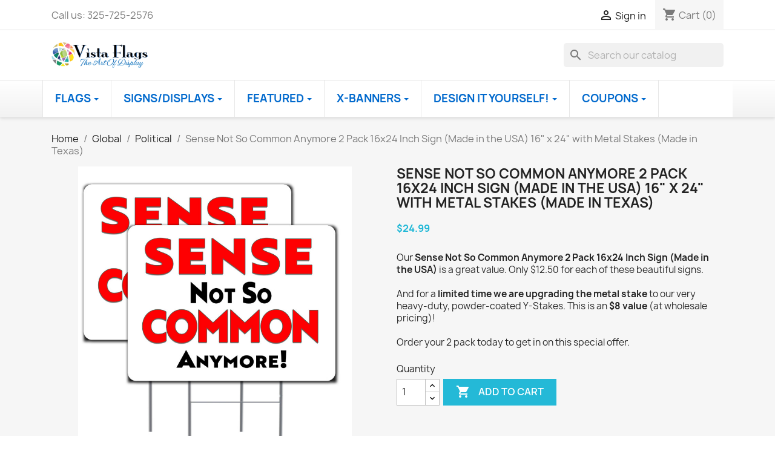

--- FILE ---
content_type: text/html; charset=utf-8
request_url: https://vistaflags.com/political/14492-sense-2-pack-yard-sign.html
body_size: 22607
content:
<!doctype html>
<html lang="en-US">

  <head>
    
      
  <meta charset="utf-8">


  <meta http-equiv="x-ua-compatible" content="ie=edge">



  <title>Sense Not So Common Anymore 2 Pack 16x24 Inch Sign (Made in the USA) 16&quot; x 24&quot; with Metal Stakes (Made in Texas)</title>
  
    
  
  <meta name="description" content="Our Sense Not So Common Anymore 2 Pack 16x24 Inch Sign (Made in the USA) is a great value. Only $12.50 for each of these beautiful signs.  And for a limited time we are upgrading the metal stake to our very heavy-duty, powder-coated Y-Stakes. This is an $8 value (at wholesale pricing)! Order your 2 pack today to get in on this special offer.">
  <meta name="keywords" content="">
        <link rel="canonical" href="https://vistaflags.com/political/14492-sense-2-pack-yard-sign.html">
    
      
  
  
    		<link rel="stylesheet" href="https://vistaflags.com/themes/classic-child/assets/cache/theme-98857068.css" media="all">
	
	


        <link rel="preload" href="/modules/creativeelements/views/lib/ceicons/fonts/ceicons.woff2?t6ebnx"
            as="font" type="font/woff2" crossorigin>
                <link rel="preload" href="/modules/creativeelements/views/lib/font-awesome/fonts/fontawesome-webfont.woff2?v=4.7.0"
            as="font" type="font/woff2" crossorigin>
        <script type="application/ld+json">
  {
    "@context": "https://schema.org",
    "@type": "Organization",
    "name" : "Vista Flags",
    "url" : "https://vistaflags.com/",
          "logo": {
        "@type": "ImageObject",
        "url":"https://vistaflags.com/img/vista-flags-logo-1654803321.jpg"
      }
      }
</script>

<script type="application/ld+json">
  {
    "@context": "https://schema.org",
    "@type": "WebPage",
    "isPartOf": {
      "@type": "WebSite",
      "url":  "https://vistaflags.com/",
      "name": "Vista Flags"
    },
    "name": "Sense Not So Common Anymore 2 Pack 16x24 Inch Sign (Made in the USA) 16&quot; x 24&quot; with Metal Stakes (Made in Texas)",
    "url":  "https://vistaflags.com/political/14492-sense-2-pack-yard-sign.html"
  }
</script>


  <script type="application/ld+json">
    {
      "@context": "https://schema.org",
      "@type": "BreadcrumbList",
      "itemListElement": [
                  {
            "@type": "ListItem",
            "position": 1,
            "name": "Home",
            "item": "https://vistaflags.com/"
          },                  {
            "@type": "ListItem",
            "position": 2,
            "name": "Global",
            "item": "https://vistaflags.com/632-global"
          },                  {
            "@type": "ListItem",
            "position": 3,
            "name": "Political",
            "item": "https://vistaflags.com/674-political"
          },                  {
            "@type": "ListItem",
            "position": 4,
            "name": "Sense Not So Common Anymore 2 Pack 16x24 Inch Sign (Made in the USA) 16&quot; x 24&quot; with Metal Stakes (Made in Texas)",
            "item": "https://vistaflags.com/political/14492-sense-2-pack-yard-sign.html"
          }              ]
    }
  </script>
  
  
  
  
  
    
  

  
    <meta property="og:title" content="Sense Not So Common Anymore 2 Pack 16x24 Inch Sign (Made in the USA) 16&quot; x 24&quot; with Metal Stakes (Made in Texas)" />
    <meta property="og:description" content="Our Sense Not So Common Anymore 2 Pack 16x24 Inch Sign (Made in the USA) is a great value. Only $12.50 for each of these beautiful signs.  And for a limited time we are upgrading the metal stake to our very heavy-duty, powder-coated Y-Stakes. This is an $8 value (at wholesale pricing)! Order your 2 pack today to get in on this special offer." />
    <meta property="og:url" content="https://vistaflags.com/political/14492-sense-2-pack-yard-sign.html" />
    <meta property="og:site_name" content="Vista Flags" />
        



  <meta name="viewport" content="width=device-width, initial-scale=1">



<link rel="icon" type="image/png" href="/img/favicon-48x48.png" sizes="48x48" />
<link rel="icon" type="image/svg+xml" href="/img/favicon.svg" />
<link rel="shortcut icon" href="/img/favicon.ico" />
<link rel="apple-touch-icon" sizes="180x180" href="/img/apple-touch-icon.png" />
<meta name="apple-mobile-web-app-title" content="VistaFlags" />
<link rel="manifest" href="/img/site.webmanifest" />



  



  

  <script type="text/javascript">
        var baseModalUrl = "https:\/\/vistaflags.com\/";
        var dsn_id_module = "243";
        var dsn_version = "1.109.8";
        var dsn_version_type = "standard";
        var prestashop = {"cart":{"products":[],"totals":{"total":{"type":"total","label":"Total","amount":0,"value":"$0.00"},"total_including_tax":{"type":"total","label":"Total (tax incl.)","amount":0,"value":"$0.00"},"total_excluding_tax":{"type":"total","label":"Total (tax excl.)","amount":0,"value":"$0.00"}},"subtotals":{"products":{"type":"products","label":"Subtotal","amount":0,"value":"$0.00"},"discounts":null,"shipping":{"type":"shipping","label":"Shipping","amount":0,"value":""},"tax":{"type":"tax","label":"Taxes","amount":0,"value":"$0.00"}},"products_count":0,"summary_string":"0 items","vouchers":{"allowed":1,"added":[]},"discounts":[],"minimalPurchase":0,"minimalPurchaseRequired":""},"currency":{"id":1,"name":"US Dollar","iso_code":"USD","iso_code_num":"","sign":"$"},"customer":{"lastname":null,"firstname":null,"email":null,"birthday":null,"newsletter":null,"newsletter_date_add":null,"optin":null,"website":null,"company":null,"siret":null,"ape":null,"is_logged":false,"gender":{"type":null,"name":null},"addresses":[]},"language":{"name":"English (English)","iso_code":"en","locale":"en-US","language_code":"en-us","is_rtl":"0","date_format_lite":"m\/d\/Y","date_format_full":"m\/d\/Y H:i:s","id":1},"page":{"title":"","canonical":"https:\/\/vistaflags.com\/political\/14492-sense-2-pack-yard-sign.html","meta":{"title":"Sense Not So Common Anymore 2 Pack 16x24 Inch Sign (Made in the USA) 16\" x 24\" with Metal Stakes (Made in Texas)","description":"Our Sense Not So Common Anymore 2 Pack 16x24 Inch Sign (Made in the USA) is a great value. Only $12.50 for each of these beautiful signs.  And for a limited time we are upgrading the metal stake to our very heavy-duty, powder-coated Y-Stakes. This is an $8 value (at wholesale pricing)! Order your 2 pack today to get in on this special offer.","keywords":"","robots":"index"},"page_name":"product","body_classes":{"lang-en":true,"lang-rtl":false,"country-US":true,"currency-USD":true,"layout-full-width":true,"page-product":true,"tax-display-disabled":true,"product-id-14492":true,"product-Sense Not So Common Anymore 2 Pack 16x24 Inch Sign (Made in the USA) 16\" x 24\" with Metal Stakes (Made in Texas)":true,"product-id-category-674":true,"product-id-manufacturer-0":true,"product-id-supplier-0":true,"product-available-for-order":true},"admin_notifications":[]},"shop":{"name":"Vista Flags","logo":"https:\/\/vistaflags.com\/img\/vista-flags-logo-1654803321.jpg","stores_icon":"https:\/\/vistaflags.com\/img\/logo_stores.png","favicon":"https:\/\/vistaflags.com\/img\/favicon.ico"},"urls":{"base_url":"https:\/\/vistaflags.com\/","current_url":"https:\/\/vistaflags.com\/political\/14492-sense-2-pack-yard-sign.html","shop_domain_url":"https:\/\/vistaflags.com","img_ps_url":"https:\/\/vistaflags.com\/img\/","img_cat_url":"https:\/\/vistaflags.com\/img\/c\/","img_lang_url":"https:\/\/vistaflags.com\/img\/l\/","img_prod_url":"https:\/\/vistaflags.com\/img\/p\/","img_manu_url":"https:\/\/vistaflags.com\/img\/m\/","img_sup_url":"https:\/\/vistaflags.com\/img\/su\/","img_ship_url":"https:\/\/vistaflags.com\/img\/s\/","img_store_url":"https:\/\/vistaflags.com\/img\/st\/","img_col_url":"https:\/\/vistaflags.com\/img\/co\/","img_url":"https:\/\/vistaflags.com\/themes\/classic-child\/assets\/img\/","css_url":"https:\/\/vistaflags.com\/themes\/classic-child\/assets\/css\/","js_url":"https:\/\/vistaflags.com\/themes\/classic-child\/assets\/js\/","pic_url":"https:\/\/vistaflags.com\/upload\/","pages":{"address":"https:\/\/vistaflags.com\/address","addresses":"https:\/\/vistaflags.com\/addresses","authentication":"https:\/\/vistaflags.com\/login","cart":"https:\/\/vistaflags.com\/cart","category":"https:\/\/vistaflags.com\/index.php?controller=category","cms":"https:\/\/vistaflags.com\/index.php?controller=cms","contact":"https:\/\/vistaflags.com\/contact-us","discount":"https:\/\/vistaflags.com\/discount","guest_tracking":"https:\/\/vistaflags.com\/guest-tracking","history":"https:\/\/vistaflags.com\/order-history","identity":"https:\/\/vistaflags.com\/identity","index":"https:\/\/vistaflags.com\/","my_account":"https:\/\/vistaflags.com\/my-account","order_confirmation":"https:\/\/vistaflags.com\/order-confirmation","order_detail":"https:\/\/vistaflags.com\/index.php?controller=order-detail","order_follow":"https:\/\/vistaflags.com\/order-follow","order":"https:\/\/vistaflags.com\/order","order_return":"https:\/\/vistaflags.com\/index.php?controller=order-return","order_slip":"https:\/\/vistaflags.com\/credit-slip","pagenotfound":"https:\/\/vistaflags.com\/page-not-found","password":"https:\/\/vistaflags.com\/password-recovery","pdf_invoice":"https:\/\/vistaflags.com\/index.php?controller=pdf-invoice","pdf_order_return":"https:\/\/vistaflags.com\/index.php?controller=pdf-order-return","pdf_order_slip":"https:\/\/vistaflags.com\/index.php?controller=pdf-order-slip","prices_drop":"https:\/\/vistaflags.com\/prices-drop","product":"https:\/\/vistaflags.com\/index.php?controller=product","search":"https:\/\/vistaflags.com\/search","sitemap":"https:\/\/vistaflags.com\/sitemap","stores":"https:\/\/vistaflags.com\/stores","supplier":"https:\/\/vistaflags.com\/supplier","register":"https:\/\/vistaflags.com\/login?create_account=1","order_login":"https:\/\/vistaflags.com\/order?login=1"},"alternative_langs":[],"theme_assets":"\/themes\/classic-child\/assets\/","actions":{"logout":"https:\/\/vistaflags.com\/?mylogout="},"no_picture_image":{"bySize":{"small_default":{"url":"https:\/\/vistaflags.com\/img\/p\/en-default-small_default.jpg","width":98,"height":98},"cart_default":{"url":"https:\/\/vistaflags.com\/img\/p\/en-default-cart_default.jpg","width":125,"height":125},"home_default":{"url":"https:\/\/vistaflags.com\/img\/p\/en-default-home_default.jpg","width":250,"height":250},"medium_default":{"url":"https:\/\/vistaflags.com\/img\/p\/en-default-medium_default.jpg","width":452,"height":452},"large_default":{"url":"https:\/\/vistaflags.com\/img\/p\/en-default-large_default.jpg","width":800,"height":800}},"small":{"url":"https:\/\/vistaflags.com\/img\/p\/en-default-small_default.jpg","width":98,"height":98},"medium":{"url":"https:\/\/vistaflags.com\/img\/p\/en-default-home_default.jpg","width":250,"height":250},"large":{"url":"https:\/\/vistaflags.com\/img\/p\/en-default-large_default.jpg","width":800,"height":800},"legend":""}},"configuration":{"display_taxes_label":false,"display_prices_tax_incl":false,"is_catalog":false,"show_prices":true,"opt_in":{"partner":false},"quantity_discount":{"type":"discount","label":"Unit discount"},"voucher_enabled":1,"return_enabled":0},"field_required":[],"breadcrumb":{"links":[{"title":"Home","url":"https:\/\/vistaflags.com\/"},{"title":"Global","url":"https:\/\/vistaflags.com\/632-global"},{"title":"Political","url":"https:\/\/vistaflags.com\/674-political"},{"title":"Sense Not So Common Anymore 2 Pack 16x24 Inch Sign (Made in the USA) 16\" x 24\" with Metal Stakes (Made in Texas)","url":"https:\/\/vistaflags.com\/political\/14492-sense-2-pack-yard-sign.html"}],"count":4},"link":{"protocol_link":"https:\/\/","protocol_content":"https:\/\/"},"time":1769142007,"static_token":"e7d22a685191b293d8ad72887fe9e55b","token":"17058321fae126ae83c7ba7a5382a2c4","debug":false};
      </script>



  





<!-- Google Tag Manager -->
<script>(function(w,d,s,l,i){w[l]=w[l]||[];w[l].push({'gtm.start':
new Date().getTime(),event:'gtm.js'});var f=d.getElementsByTagName(s)[0],
j=d.createElement(s),dl=l!='dataLayer'?'&l='+l:'';j.async=true;j.src=
'https://www.googletagmanager.com/gtm.js?id='+i+dl;f.parentNode.insertBefore(j,f);
})(window,document,'script','dataLayer','GTM-M3PBXR');</script>
<!-- End Google Tag Manager -->


  <!-- Google tag (gtag.js) -->
<script async src="https://www.googletagmanager.com/gtag/js?id=G-98VTZRYWV0"></script>
<script>
  window.dataLayer = window.dataLayer || [];
  function gtag(){dataLayer.push(arguments);}
  gtag('js', new Date());

  gtag('config', 'G-98VTZRYWV0');
</script>


    <script defer data-domain="vistaflags.com" src="https://p.sophoservices.com/js/script.js"></script>
  
    
  <meta property="og:type" content="product">
      <meta property="og:image" content="https://vistaflags.com/23323-large_default/sense-2-pack-yard-sign.jpg">
  
      <meta property="product:pretax_price:amount" content="24.99">
    <meta property="product:pretax_price:currency" content="USD">
    <meta property="product:price:amount" content="24.99">
    <meta property="product:price:currency" content="USD">
      <meta property="product:weight:value" content="9.000000">
  <meta property="product:weight:units" content="lb">
  
  </head>

  <body id="product" class="lang-en country-us currency-usd layout-full-width page-product tax-display-disabled product-id-14492 product-sense-not-so-common-anymore-2-pack-16x24-inch-sign-made-in-the-usa-16-x-24-with-metal-stakes-made-in-texas- product-id-category-674 product-id-manufacturer-0 product-id-supplier-0 product-available-for-order elementor-page elementor-page-14492030101">

    
      
    

    <main>
      
              

      <header id="header">
        
          
  <div class="header-banner">
    
  </div>



  <nav class="header-nav">
    <div class="container">
      <div class="row">
        <div class="hidden-sm-down">
          <div class="col-md-5 col-xs-12">
            <div id="_desktop_contact_link">
  <div id="contact-link">
                Call us: <span>325-725-2576</span>
      </div>
</div>

          </div>
          <div class="col-md-7 right-nav">
              <div id="_desktop_user_info">
  <div class="user-info">
          <a
        href="https://vistaflags.com/my-account"
        title="Log in to your customer account"
        rel="nofollow"
      >
        <i class="material-icons">&#xE7FF;</i>
        <span class="hidden-sm-down">Sign in</span>
      </a>
      </div>
</div>
<div id="_desktop_cart">
  <div class="blockcart cart-preview inactive" data-refresh-url="//vistaflags.com/module/ps_shoppingcart/ajax">
    <div class="header">
              <i class="material-icons shopping-cart" aria-hidden="true">shopping_cart</i>
        <span class="hidden-sm-down">Cart</span>
        <span class="cart-products-count">(0)</span>
          </div>
  </div>
</div>

          </div>
        </div>
        <div class="hidden-md-up text-sm-center mobile">
          <div class="float-xs-left" id="menu-icon">
            <i class="material-icons d-inline">&#xE5D2;</i>
          </div>
          <div class="float-xs-right" id="_mobile_cart"></div>
          <div class="float-xs-right" id="_mobile_user_info"></div>
          <div class="top-logo" id="_mobile_logo"></div>
          <div class="clearfix"></div>
        </div>
      </div>
    </div>
  </nav>



  <div class="header-top">
    <div class="container">
       <div class="row">
        <div class="col-md-2 hidden-sm-down" id="_desktop_logo">
                                    
  <a href="https://vistaflags.com/">
    <img
      class="logo img-fluid"
      src="https://vistaflags.com/img/vista-flags-logo-1654803321.jpg"
      alt="Vista Flags"
      width="470"
      height="122">
  </a>

                              </div>
        <div class="header-top-right col-md-10 col-sm-12 position-static">
          <div id="search_widget" class="search-widgets" data-search-controller-url="//vistaflags.com/search">
  <form method="get" action="//vistaflags.com/search">
    <input type="hidden" name="controller" value="search">
    <i class="material-icons search" aria-hidden="true">search</i>
    <input type="text" name="s" value="" placeholder="Search our catalog" aria-label="Search">
    <i class="material-icons clear" aria-hidden="true">clear</i>
  </form>
</div>

        </div>
      </div>
      <div id="mobile_top_menu_wrapper" class="row hidden-md-up" style="display:none;">
        <div class="js-top-menu mobile" id="_mobile_top_menu"></div>
        <div class="js-top-menu-bottom">
          <div id="_mobile_currency_selector"></div>
          <div id="_mobile_language_selector"></div>
          <div id="_mobile_contact_link"></div>
        </div>
      </div>
    </div>
  </div>
      <div class="ets_mm_megamenu 
        layout_layout1 
         show_icon_in_mobile 
          
        transition_fade   
        transition_floating 
         
        sticky_enabled 
         
        ets-dir-ltr        hook-default        single_layout         disable_sticky_mobile         "
        data-bggray="bg_gray"
        >
        <div class="ets_mm_megamenu_content">
            <div class="container">
                <div class="ets_mm_megamenu_content_content">
                    <div class="ybc-menu-toggle ybc-menu-btn closed">
                        <span class="ybc-menu-button-toggle_icon">
                            <i class="icon-bar"></i>
                            <i class="icon-bar"></i>
                            <i class="icon-bar"></i>
                        </span>
                        Menu
                    </div>
                        <ul class="mm_menus_ul  ">
        <li class="close_menu">
            <div class="pull-left">
                <span class="mm_menus_back">
                    <i class="icon-bar"></i>
                    <i class="icon-bar"></i>
                    <i class="icon-bar"></i>
                </span>
                Menu
            </div>
            <div class="pull-right">
                <span class="mm_menus_back_icon"></span>
                Back
            </div>
        </li>
                    <li class="mm_menus_li mm_sub_align_full mm_has_sub"
                >
                <a                         href="/10-flags"
                        style="font-size:18px;">
                    <span class="mm_menu_content_title">
                                                Flags
                        <span class="mm_arrow"></span>                                            </span>
                </a>
                                                    <span class="arrow closed"></span>                                            <ul class="mm_columns_ul"
                            style=" width:100%; font-size:13px;">
                                                            <li class="mm_columns_li column_size_3  mm_has_sub">
                                                                            <ul class="mm_blocks_ul">
                                                                                            <li data-id-block="1" class="mm_blocks_li">
                                                        
    <div class="ets_mm_block mm_block_type_html ">
        <span class="h4"  style="font-size:18px"><a href="/11-stock-feather"  style="font-size:18px">Feather Flags</a></span>
        <div class="ets_mm_block_content">        
                            Large 11.5' Flags with a wide range of designs to suit your business or personal needs
                    </div>
    </div>
    <div class="clearfix"></div>

                                                </li>
                                                                                            <li data-id-block="16" class="mm_blocks_li">
                                                        
    <div class="ets_mm_block mm_block_type_category ">
        <span class="h4"  style="font-size:18px"><a href="/11-stock-feather"  style="font-size:18px">Feather Flag Categories</a></span>
        <div class="ets_mm_block_content">        
                                <ul class="ets_mm_categories">
                    <li >
                <a href="https://vistaflags.com/122-automotive">Automotive</a>
                            </li>
                    <li >
                <a href="https://vistaflags.com/125-barberbeauty">BarberBeauty</a>
                            </li>
                    <li >
                <a href="https://vistaflags.com/128-beverage">Beverage</a>
                            </li>
                    <li >
                <a href="https://vistaflags.com/131-car-sales">Car Sales</a>
                            </li>
                    <li >
                <a href="https://vistaflags.com/140-finance">Finance</a>
                            </li>
                    <li >
                <a href="https://vistaflags.com/146-flowers">Flowers</a>
                            </li>
                    <li >
                <a href="https://vistaflags.com/149-food-service">Food Service</a>
                            </li>
                    <li >
                <a href="https://vistaflags.com/158-grand-opening">Grand Opening</a>
                            </li>
                    <li >
                <a href="https://vistaflags.com/167-insurance">Insurance</a>
                            </li>
                    <li >
                <a href="https://vistaflags.com/173-open">Open</a>
                            </li>
                    <li >
                <a href="https://vistaflags.com/185-patriotic">Patriotic</a>
                            </li>
                    <li >
                <a href="https://vistaflags.com/194-real-estate">Real Estate</a>
                            </li>
                    <li >
                <a href="https://vistaflags.com/197-retail">Retail</a>
                            </li>
                    <li >
                <a href="https://vistaflags.com/200-sale">Sale</a>
                            </li>
                    <li >
                <a href="https://vistaflags.com/224-school">School</a>
                            </li>
                    <li >
                <a href="https://vistaflags.com/206-seasonal">Seasonal</a>
                            </li>
                    <li >
                <a href="https://vistaflags.com/209-smoke-shop">Smoke Shop</a>
                            </li>
                    <li >
                <a href="https://vistaflags.com/218-storage">Storage</a>
                            </li>
                    <li >
                <a href="https://vistaflags.com/221-tax-preparation">Tax Preparation</a>
                            </li>
                    <li >
                <a href="https://vistaflags.com/454-welcome">Welcome</a>
                            </li>
            </ul>
                    </div>
    </div>
    <div class="clearfix"></div>

                                                </li>
                                                                                    </ul>
                                                                    </li>
                                                            <li class="mm_columns_li column_size_3  mm_has_sub">
                                                                            <ul class="mm_blocks_ul">
                                                                                            <li data-id-block="31" class="mm_blocks_li">
                                                        
    <div class="ets_mm_block mm_block_type_product ">
        <span class="h4"  style="font-size:18px">Popular Flags</span>
        <div class="ets_mm_block_content">        
                            	          <article class="product-miniature js-product-miniature" data-id-product="15977" data-id-product-attribute="13169">
          <div class="thumbnail-container">
            
              <a href="https://vistaflags.com/ethnic-food/15977-13169-jamaican-food-windless.html#/80-kit_flag-kit" class="thumbnail product-thumbnail">
                                    <img
                       src="https://vistaflags.com/37320-home_default/jamaican-food-windless.jpg"
                       alt="Jamaican Food Premium Windless Feather Flag Bundle (Complete Kit) OR Optional Replacement Flag Only"
                       data-full-size-image-url = "https://vistaflags.com/37320-home_default/jamaican-food-windless.jpg"
                  />
              </a>
            
            <div class="mm-product-description">
              
                <span class="h3 product-title h4" itemprop="name">
                    <a href="https://vistaflags.com/ethnic-food/15977-13169-jamaican-food-windless.html#/80-kit_flag-kit">
                        Jamaican Food Premium...
                    </a>
                                                                    <span class="product_combination"> Kit/Flag-Kit</span>
                                    </span>
              
              
                            
                                  <div class="product-price-and-shipping">
                    
                    <span itemprop="price" class="price">$74.99</span>
                                        

                    
                  </div>
                              
                          </div>
            
              <ul class="product-flags">
                              </ul>
            
            <div class="highlighted-informations no-variants hidden-sm-down">
              <a
                href="#"
                class="quick-view"
                data-link-action="quickview"
              >
                <i class="material-icons search">&#xE8B6;</i> Quick view
              </a>

              
                              
            </div>
            
        
          </div>
        </article>
              <article class="product-miniature js-product-miniature" data-id-product="2099" data-id-product-attribute="1559">
          <div class="thumbnail-container">
            
              <a href="https://vistaflags.com/sweets/2099-1559-ice-cream-windless.html#/80-kit_flag-kit" class="thumbnail product-thumbnail">
                                    <img
                       src="https://vistaflags.com/27233-home_default/ice-cream-windless.jpg"
                       alt="Ice Cream (Pink) Premium Windless Feather Flag Bundle (11.5&#039; Tall Flag, 15&#039; Tall Flagpole, Ground Mount Stake) 841098154523"
                       data-full-size-image-url = "https://vistaflags.com/27233-home_default/ice-cream-windless.jpg"
                  />
              </a>
            
            <div class="mm-product-description">
              
                <span class="h3 product-title h4" itemprop="name">
                    <a href="https://vistaflags.com/sweets/2099-1559-ice-cream-windless.html#/80-kit_flag-kit">
                        ICE CREAM (PINK) Premium...
                    </a>
                                                                    <span class="product_combination"> Kit/Flag-Kit</span>
                                    </span>
              
              
                            
                                  <div class="product-price-and-shipping">
                    
                    <span itemprop="price" class="price">$79.99</span>
                                        

                    
                  </div>
                              
                          </div>
            
              <ul class="product-flags">
                              </ul>
            
            <div class="highlighted-informations no-variants hidden-sm-down">
              <a
                href="#"
                class="quick-view"
                data-link-action="quickview"
              >
                <i class="material-icons search">&#xE8B6;</i> Quick view
              </a>

              
                              
            </div>
            
        
          </div>
        </article>
              <article class="product-miniature js-product-miniature" data-id-product="2051" data-id-product-attribute="437">
          <div class="thumbnail-container">
            
              <a href="https://vistaflags.com/finance/2051-437-title-loans-windless.html#/80-kit_flag-kit" class="thumbnail product-thumbnail">
                                    <img
                       src="https://vistaflags.com/40086-home_default/title-loans-windless.jpg"
                       alt="Title Loans Windless Feather Flag Bundle (Complete Kit) OR Optional Replacement Flag Only"
                       data-full-size-image-url = "https://vistaflags.com/40086-home_default/title-loans-windless.jpg"
                  />
              </a>
            
            <div class="mm-product-description">
              
                <span class="h3 product-title h4" itemprop="name">
                    <a href="https://vistaflags.com/finance/2051-437-title-loans-windless.html#/80-kit_flag-kit">
                        Title Loans Windless...
                    </a>
                                                                    <span class="product_combination"> Kit/Flag-Kit</span>
                                    </span>
              
              
                            
                                  <div class="product-price-and-shipping">
                    
                    <span itemprop="price" class="price">$69.99</span>
                                        

                    
                  </div>
                              
                          </div>
            
              <ul class="product-flags">
                              </ul>
            
            <div class="highlighted-informations no-variants hidden-sm-down">
              <a
                href="#"
                class="quick-view"
                data-link-action="quickview"
              >
                <i class="material-icons search">&#xE8B6;</i> Quick view
              </a>

              
                              
            </div>
            
        
          </div>
        </article>
              <article class="product-miniature js-product-miniature" data-id-product="18823" data-id-product-attribute="18577">
          <div class="thumbnail-container">
            
              <a href="https://vistaflags.com/food-service/18823-18577-street-tacos-windless.html#/80-kit_flag-kit" class="thumbnail product-thumbnail">
                                    <img
                       src="https://vistaflags.com/35351-home_default/street-tacos-windless.jpg"
                       alt="Street Tacos Premium Windless Feather Flag Bundle (Complete Kit) OR Optional Replacement Flag Only"
                       data-full-size-image-url = "https://vistaflags.com/35351-home_default/street-tacos-windless.jpg"
                  />
              </a>
            
            <div class="mm-product-description">
              
                <span class="h3 product-title h4" itemprop="name">
                    <a href="https://vistaflags.com/food-service/18823-18577-street-tacos-windless.html#/80-kit_flag-kit">
                        Street Tacos Premium...
                    </a>
                                                                    <span class="product_combination"> Kit/Flag-Kit</span>
                                    </span>
              
              
                            
                                  <div class="product-price-and-shipping">
                    
                    <span itemprop="price" class="price">$74.99</span>
                                        

                    
                  </div>
                              
                          </div>
            
              <ul class="product-flags">
                              </ul>
            
            <div class="highlighted-informations no-variants hidden-sm-down">
              <a
                href="#"
                class="quick-view"
                data-link-action="quickview"
              >
                <i class="material-icons search">&#xE8B6;</i> Quick view
              </a>

              
                              
            </div>
            
        
          </div>
        </article>
              <article class="product-miniature js-product-miniature" data-id-product="4373" data-id-product-attribute="659">
          <div class="thumbnail-container">
            
              <a href="https://vistaflags.com/flowers/4373-659-flowers-premium-windless.html#/80-kit_flag-kit" class="thumbnail product-thumbnail">
                                    <img
                       src="https://vistaflags.com/25913-home_default/flowers-premium-windless.jpg"
                       alt="Flowers Premium Windless  Feather Flag Bundle (Complete Kit) OR Optional Replacement Flag Only"
                       data-full-size-image-url = "https://vistaflags.com/25913-home_default/flowers-premium-windless.jpg"
                  />
              </a>
            
            <div class="mm-product-description">
              
                <span class="h3 product-title h4" itemprop="name">
                    <a href="https://vistaflags.com/flowers/4373-659-flowers-premium-windless.html#/80-kit_flag-kit">
                        Flowers Premium Windless...
                    </a>
                                                                    <span class="product_combination"> Kit/Flag-Kit</span>
                                    </span>
              
              
                            
                                  <div class="product-price-and-shipping">
                    
                    <span itemprop="price" class="price">$74.99</span>
                                        

                    
                  </div>
                              
                          </div>
            
              <ul class="product-flags">
                              </ul>
            
            <div class="highlighted-informations no-variants hidden-sm-down">
              <a
                href="#"
                class="quick-view"
                data-link-action="quickview"
              >
                <i class="material-icons search">&#xE8B6;</i> Quick view
              </a>

              
                              
            </div>
            
        
          </div>
        </article>
                        </div>
    </div>
    <div class="clearfix"></div>

                                                </li>
                                                                                    </ul>
                                                                    </li>
                                                            <li class="mm_columns_li column_size_3  mm_has_sub">
                                                                            <ul class="mm_blocks_ul">
                                                                                            <li data-id-block="7" class="mm_blocks_li">
                                                        
    <div class="ets_mm_block mm_block_type_html ">
        <span class="h4"  style="font-size:18px"><a href="/search?controller=search&amp;s=3x5"  style="font-size:18px">3x5 Flags</a></span>
        <div class="ets_mm_block_content">        
                            Traditional rectangle shaped flags with modern looks
                    </div>
    </div>
    <div class="clearfix"></div>

                                                </li>
                                                                                            <li data-id-block="290" class="mm_blocks_li">
                                                        
    <div class="ets_mm_block mm_block_type_category ">
        <span class="h4"  style="font-size:18px"><a href="/16-Horizontal"  style="font-size:18px">3x5 Flag Categories</a></span>
        <div class="ets_mm_block_content">        
                                <ul class="ets_mm_categories">
                    <li >
                <a href="https://vistaflags.com/589-beverage">Beverage</a>
                            </li>
                    <li >
                <a href="https://vistaflags.com/586-car-wash">Car Wash</a>
                            </li>
                    <li >
                <a href="https://vistaflags.com/592-food-service">Food Service</a>
                            </li>
                    <li >
                <a href="https://vistaflags.com/595-inspirational">Inspirational</a>
                            </li>
                    <li >
                <a href="https://vistaflags.com/598-military">Military</a>
                            </li>
                    <li >
                <a href="https://vistaflags.com/607-open">Open</a>
                            </li>
                    <li >
                <a href="https://vistaflags.com/601-patriotic">Patriotic</a>
                            </li>
                    <li >
                <a href="https://vistaflags.com/604-political">Political</a>
                            </li>
                    <li >
                <a href="https://vistaflags.com/610-sale">Sale</a>
                            </li>
                    <li >
                <a href="https://vistaflags.com/613-specialty">Specialty</a>
                            </li>
            </ul>
                    </div>
    </div>
    <div class="clearfix"></div>

                                                </li>
                                                                                            <li data-id-block="258" class="mm_blocks_li">
                                                        
    <div class="ets_mm_block mm_block_type_product ">
        <span class="h4"  style="font-size:18px">Custom 3&#039; x 5&#039; Horizontal Flags</span>
        <div class="ets_mm_block_content">        
                            	          <article class="product-miniature js-product-miniature" data-id-product="15321" data-id-product-attribute="12264">
          <div class="thumbnail-container">
            
              <a href="https://vistaflags.com/custom-flags/15321-12264-custom-3-x-5-horizontal-flag.html#/198-custom_horizontal_flag_options-flag_only" class="thumbnail product-thumbnail">
                                    <img
                       src="https://vistaflags.com/27855-home_default/custom-3-x-5-horizontal-flag.jpg"
                       alt="Custom 3&#039; x 5&#039; Horizontal Flag"
                       data-full-size-image-url = "https://vistaflags.com/27855-home_default/custom-3-x-5-horizontal-flag.jpg"
                  />
              </a>
            
            <div class="mm-product-description">
              
                <span class="h3 product-title h4" itemprop="name">
                    <a href="https://vistaflags.com/custom-flags/15321-12264-custom-3-x-5-horizontal-flag.html#/198-custom_horizontal_flag_options-flag_only">
                        Custom 3&#039; x 5&#039; Horizontal Flag
                    </a>
                                                                    <span class="product_combination"> Custom Horizontal Flag Options-Flag Only</span>
                                    </span>
              
              
                            
                                  <div class="product-price-and-shipping">
                    
                    <span itemprop="price" class="price">$69.00</span>
                                        

                    
                  </div>
                              
                          </div>
            
              <ul class="product-flags">
                              </ul>
            
            <div class="highlighted-informations no-variants hidden-sm-down">
              <a
                href="#"
                class="quick-view"
                data-link-action="quickview"
              >
                <i class="material-icons search">&#xE8B6;</i> Quick view
              </a>

              
                              
            </div>
            
        
          </div>
        </article>
                        </div>
    </div>
    <div class="clearfix"></div>

                                                </li>
                                                                                            <li data-id-block="280" class="mm_blocks_li">
                                                        
    <div class="ets_mm_block mm_block_type_product ">
        <span class="h4"  style="font-size:18px">Custom 4&#039; x 6&#039; Horizontal Flags</span>
        <div class="ets_mm_block_content">        
                            	          <article class="product-miniature js-product-miniature" data-id-product="15327" data-id-product-attribute="0">
          <div class="thumbnail-container">
            
              <a href="https://vistaflags.com/custom-flags/15327-custom-4-x-6-horizontal-flag.html" class="thumbnail product-thumbnail">
                                    <img
                       src="https://vistaflags.com/27879-home_default/custom-4-x-6-horizontal-flag.jpg"
                       alt="Custom 4&#039; x 6&#039; Horizontal Flag"
                       data-full-size-image-url = "https://vistaflags.com/27879-home_default/custom-4-x-6-horizontal-flag.jpg"
                  />
              </a>
            
            <div class="mm-product-description">
              
                <span class="h3 product-title h4" itemprop="name">
                    <a href="https://vistaflags.com/custom-flags/15327-custom-4-x-6-horizontal-flag.html">
                        Custom 4&#039; x 6&#039; Horizontal Flag
                    </a>
                                    </span>
              
              
                            
                                  <div class="product-price-and-shipping">
                    
                    <span itemprop="price" class="price">$79.00</span>
                                        

                    
                  </div>
                              
                          </div>
            
              <ul class="product-flags">
                              </ul>
            
            <div class="highlighted-informations no-variants hidden-sm-down">
              <a
                href="#"
                class="quick-view"
                data-link-action="quickview"
              >
                <i class="material-icons search">&#xE8B6;</i> Quick view
              </a>

              
                              
            </div>
            
        
          </div>
        </article>
                        </div>
    </div>
    <div class="clearfix"></div>

                                                </li>
                                                                                    </ul>
                                                                    </li>
                                                            <li class="mm_columns_li column_size_3  mm_has_sub">
                                                                            <ul class="mm_blocks_ul">
                                                                                            <li data-id-block="235" class="mm_blocks_li">
                                                        
    <div class="ets_mm_block mm_block_type_product ">
        <span class="h4"  style="font-size:18px">Custom (8&#039; x 2.5&#039;) Feather Flags</span>
        <div class="ets_mm_block_content">        
                            	          <article class="product-miniature js-product-miniature" data-id-product="15294" data-id-product-attribute="12168">
          <div class="thumbnail-container">
            
              <a href="https://vistaflags.com/custom-flags/15294-12168-custom-feather-flag-8-x-25-feet.html#/183-custom_feather_flags_bundles-single_sided_kit" class="thumbnail product-thumbnail">
                                    <img
                       src="https://vistaflags.com/44055-home_default/custom-feather-flag-8-x-25-feet.jpg"
                       alt="Custom Feather Flag 8 x 2.5 Feet"
                       data-full-size-image-url = "https://vistaflags.com/44055-home_default/custom-feather-flag-8-x-25-feet.jpg"
                  />
              </a>
            
            <div class="mm-product-description">
              
                <span class="h3 product-title h4" itemprop="name">
                    <a href="https://vistaflags.com/custom-flags/15294-12168-custom-feather-flag-8-x-25-feet.html#/183-custom_feather_flags_bundles-single_sided_kit">
                        Custom Feather Flag 8 x 2.5...
                    </a>
                                                                    <span class="product_combination"> Custom Feather Flags - Bundles-Single Sided - Kit</span>
                                    </span>
              
              
                            
                                  <div class="product-price-and-shipping">
                    
                    <span itemprop="price" class="price">$129.00</span>
                                        

                    
                  </div>
                              
                          </div>
            
              <ul class="product-flags">
                              </ul>
            
            <div class="highlighted-informations no-variants hidden-sm-down">
              <a
                href="#"
                class="quick-view"
                data-link-action="quickview"
              >
                <i class="material-icons search">&#xE8B6;</i> Quick view
              </a>

              
                              
            </div>
            
        
          </div>
        </article>
                        </div>
    </div>
    <div class="clearfix"></div>

                                                </li>
                                                                                            <li data-id-block="291" class="mm_blocks_li">
                                                        
    <div class="ets_mm_block mm_block_type_product ">
        <span class="h4"  style="font-size:18px"><a href="https://vistaflags.com/custom-flags/16360-21789-custom-double-sided-feather-flag-10-x-25-feet.html#/192-custom_feather_flags_bundles-double_sided_kit"  style="font-size:18px">Custom 10&#039; Double Sided Feather Flags</a></span>
        <div class="ets_mm_block_content">        
                            	          <article class="product-miniature js-product-miniature" data-id-product="16360" data-id-product-attribute="21789">
          <div class="thumbnail-container">
            
              <a href="https://vistaflags.com/custom-flags/16360-21789-custom-double-sided-feather-flag-10-x-25-feet.html#/192-custom_feather_flags_bundles-double_sided_kit" class="thumbnail product-thumbnail">
                                    <img
                       src="https://vistaflags.com/44037-home_default/custom-double-sided-feather-flag-10-x-25-feet.jpg"
                       alt="Custom Double Sided Feather Flag 10 x 2.5 Feet"
                       data-full-size-image-url = "https://vistaflags.com/44037-home_default/custom-double-sided-feather-flag-10-x-25-feet.jpg"
                  />
              </a>
            
            <div class="mm-product-description">
              
                <span class="h3 product-title h4" itemprop="name">
                    <a href="https://vistaflags.com/custom-flags/16360-21789-custom-double-sided-feather-flag-10-x-25-feet.html#/192-custom_feather_flags_bundles-double_sided_kit">
                        Custom Double Sided Feather...
                    </a>
                                                                    <span class="product_combination"> Custom Feather Flags - Bundles-Double Sided - Kit</span>
                                    </span>
              
              
                            
                                  <div class="product-price-and-shipping">
                    
                    <span itemprop="price" class="price">$194.00</span>
                                        

                    
                  </div>
                              
                          </div>
            
              <ul class="product-flags">
                              </ul>
            
            <div class="highlighted-informations no-variants hidden-sm-down">
              <a
                href="#"
                class="quick-view"
                data-link-action="quickview"
              >
                <i class="material-icons search">&#xE8B6;</i> Quick view
              </a>

              
                              
            </div>
            
        
          </div>
        </article>
                        </div>
    </div>
    <div class="clearfix"></div>

                                                </li>
                                                                                            <li data-id-block="241" class="mm_blocks_li">
                                                        
    <div class="ets_mm_block mm_block_type_product ">
        <span class="h4"  style="font-size:18px">MOST POPULAR! Custom (11.5&#039; x 3&#039;) Feather Flags</span>
        <div class="ets_mm_block_content">        
                            	          <article class="product-miniature js-product-miniature" data-id-product="15297" data-id-product-attribute="12183">
          <div class="thumbnail-container">
            
              <a href="https://vistaflags.com/custom-flags/15297-12183-custom-feather-flag-115-x-3-feet.html#/183-custom_feather_flags_bundles-single_sided_kit" class="thumbnail product-thumbnail">
                                    <img
                       src="https://vistaflags.com/44052-home_default/custom-feather-flag-115-x-3-feet.jpg"
                       alt="Custom Feather Flag 11.5 x 3 Feet"
                       data-full-size-image-url = "https://vistaflags.com/44052-home_default/custom-feather-flag-115-x-3-feet.jpg"
                  />
              </a>
            
            <div class="mm-product-description">
              
                <span class="h3 product-title h4" itemprop="name">
                    <a href="https://vistaflags.com/custom-flags/15297-12183-custom-feather-flag-115-x-3-feet.html#/183-custom_feather_flags_bundles-single_sided_kit">
                        Custom Feather Flag 11.5 x...
                    </a>
                                                                    <span class="product_combination"> Custom Feather Flags - Bundles-Single Sided - Kit</span>
                                    </span>
              
              
                            
                                  <div class="product-price-and-shipping">
                    
                    <span itemprop="price" class="price">$159.00</span>
                                        

                    
                  </div>
                              
                          </div>
            
              <ul class="product-flags">
                              </ul>
            
            <div class="highlighted-informations no-variants hidden-sm-down">
              <a
                href="#"
                class="quick-view"
                data-link-action="quickview"
              >
                <i class="material-icons search">&#xE8B6;</i> Quick view
              </a>

              
                              
            </div>
            
        
          </div>
        </article>
                        </div>
    </div>
    <div class="clearfix"></div>

                                                </li>
                                                                                            <li data-id-block="192" class="mm_blocks_li">
                                                        
    <div class="ets_mm_block mm_block_type_html ">
        <span class="h4"  style="font-size:18px"><a href="https://vistaflags.com/search?controller=search&amp;s=pole"  style="font-size:18px">Poles &amp; Mounts</a></span>
        <div class="ets_mm_block_content">        
                            Flag poles & mounts for feather and 3x5 flags.
                    </div>
    </div>
    <div class="clearfix"></div>

                                                </li>
                                                                                    </ul>
                                                                    </li>
                                                    </ul>
                                                </li>
                    <li class="mm_menus_li mm_sub_align_full mm_has_sub"
                >
                <a                         href="/110-yard-signs"
                        style="font-size:18px;">
                    <span class="mm_menu_content_title">
                                                Signs/Displays
                        <span class="mm_arrow"></span>                                            </span>
                </a>
                                                    <span class="arrow closed"></span>                                            <ul class="mm_columns_ul"
                            style=" width:100%; font-size:13px;">
                                                            <li class="mm_columns_li column_size_3  mm_has_sub">
                                                                            <ul class="mm_blocks_ul">
                                                                                            <li data-id-block="37" class="mm_blocks_li">
                                                        
    <div class="ets_mm_block mm_block_type_html ">
        <span class="h4"  style="font-size:18px"><a href="/87-vinyl-banners"  style="font-size:18px">Vinyl banners</a></span>
        <div class="ets_mm_block_content">        
                            High strength banners that come in 3 sizes for your specific display needs
                    </div>
    </div>
    <div class="clearfix"></div>

                                                </li>
                                                                                            <li data-id-block="40" class="mm_blocks_li">
                                                        
    <div class="ets_mm_block mm_block_type_html ">
        <span class="h4"  style="font-size:18px"><a href="/110-yard-signs"  style="font-size:18px">Yard Signs</a></span>
        <div class="ets_mm_block_content">        
                            Digitally printed yard signs that come with premium durable stakes at no extra cost
                    </div>
    </div>
    <div class="clearfix"></div>

                                                </li>
                                                                                            <li data-id-block="43" class="mm_blocks_li">
                                                        
    <div class="ets_mm_block mm_block_type_html ">
        <span class="h4"  style="font-size:18px"><a href="/99-economy-a-frames"  style="font-size:18px">Economy A frames</a></span>
        <div class="ets_mm_block_content">        
                            Double sided signage manufactured for maximum display area at a competitive price
                    </div>
    </div>
    <div class="clearfix"></div>

                                                </li>
                                                                                            <li data-id-block="94" class="mm_blocks_li">
                                                        
    <div class="ets_mm_block mm_block_type_html ">
        <span class="h4"  style="font-size:18px"><a href="/449-magnetic-garage-banners"  style="font-size:18px">Magnetic Banners</a></span>
        <div class="ets_mm_block_content">        
                            Decorate your garage with these displays for any birthday, season, or special event
                    </div>
    </div>
    <div class="clearfix"></div>

                                                </li>
                                                                                            <li data-id-block="244" class="mm_blocks_li">
                                                        
    <div class="ets_mm_block mm_block_type_html ">
        <span class="h4"  style="font-size:18px"><a href="https://vistaflags.com/853-car-decal"  style="font-size:18px">CAR DECALS</a></span>
        <div class="ets_mm_block_content">        
                            Get your message out everywhere your vehicle goes with this beautiful PAIR of 9 by 3.75 inch Car Decals (aka bumper stickers).  Easily removable, these decals can go on almost any surface of your vehicle.
                    </div>
    </div>
    <div class="clearfix"></div>

                                                </li>
                                                                                            <li data-id-block="273" class="mm_blocks_li">
                                                        
    <div class="ets_mm_block mm_block_type_html ">
        <span class="h4"  style="font-size:18px"><a href="/860-x-banners"  style="font-size:18px">X Banners</a></span>
        <div class="ets_mm_block_content">        
                            Standing Vinyl Banners with our X Banner Stand! Easy to set up and take down.
                    </div>
    </div>
    <div class="clearfix"></div>

                                                </li>
                                                                                    </ul>
                                                                    </li>
                                                            <li class="mm_columns_li column_size_2  mm_has_sub">
                                                                            <ul class="mm_blocks_ul">
                                                                                            <li data-id-block="88" class="mm_blocks_li">
                                                        
    <div class="ets_mm_block mm_block_type_image mm_hide_title">
        <span class="h4"  style="font-size:18px">vinyl symbol</span>
        <div class="ets_mm_block_content">        
                                                <span class="mm_img_content">
                        <img src="/img/ets_megamenu/vinyl_symbol.png" alt="vinyl symbol" />
                    </span>
                                    </div>
    </div>
    <div class="clearfix"></div>

                                                </li>
                                                                                            <li data-id-block="19" class="mm_blocks_li">
                                                        
    <div class="ets_mm_block mm_block_type_category ">
        <span class="h4"  style="font-size:18px"><a href="/87-vinyl-banners"  style="font-size:18px">Vinyl Banners</a></span>
        <div class="ets_mm_block_content">        
                                <ul class="ets_mm_categories">
                    <li >
                <a href="https://vistaflags.com/242-barberbeauty">Barber_Beauty</a>
                            </li>
                    <li >
                <a href="https://vistaflags.com/251-cbd">CBD</a>
                            </li>
                    <li >
                <a href="https://vistaflags.com/266-food-service">Food Service</a>
                            </li>
                    <li >
                <a href="https://vistaflags.com/278-grand-opening">Grand Opening</a>
                            </li>
                    <li >
                <a href="https://vistaflags.com/281-hiring">Hiring</a>
                            </li>
                    <li >
                <a href="https://vistaflags.com/293-open">Open</a>
                            </li>
                    <li >
                <a href="https://vistaflags.com/305-pets">Pets</a>
                            </li>
                    <li >
                <a href="https://vistaflags.com/314-sale">Sale</a>
                            </li>
                    <li >
                <a href="https://vistaflags.com/323-smoke-shop">Smoke Shop</a>
                            </li>
                    <li >
                <a href="https://vistaflags.com/308-retail">Trump</a>
                            </li>
                    <li >
                <a href="https://vistaflags.com/535-welcome">Welcome</a>
                            </li>
            </ul>
                    </div>
    </div>
    <div class="clearfix"></div>

                                                </li>
                                                                                            <li data-id-block="246" class="mm_blocks_li">
                                                        
    <div class="ets_mm_block mm_block_type_product ">
        <span class="h4"  style="font-size:18px">Custom Vinyl Banners</span>
        <div class="ets_mm_block_content">        
                            	          <article class="product-miniature js-product-miniature" data-id-product="13982" data-id-product-attribute="11920">
          <div class="thumbnail-container">
            
              <a href="https://vistaflags.com/custom-displays/13982-11920-custom-vinyl-banner-with-grommets-multiple-sizes-available.html#/100-custom_vinyl_sizes-2_x_4_24_x_48" class="thumbnail product-thumbnail">
                                    <img
                       src="https://vistaflags.com/24013-home_default/custom-vinyl-banner-with-grommets-multiple-sizes-available.jpg"
                       alt="Custom Vinyl Banner with Grommets (Multiple Sizes Available)"
                       data-full-size-image-url = "https://vistaflags.com/24013-home_default/custom-vinyl-banner-with-grommets-multiple-sizes-available.jpg"
                  />
              </a>
            
            <div class="mm-product-description">
              
                <span class="h3 product-title h4" itemprop="name">
                    <a href="https://vistaflags.com/custom-displays/13982-11920-custom-vinyl-banner-with-grommets-multiple-sizes-available.html#/100-custom_vinyl_sizes-2_x_4_24_x_48">
                        Custom Vinyl Banner with...
                    </a>
                                                                    <span class="product_combination"> Custom Vinyl Sizes-2&#039; x 4&#039; (24&quot; x 48&quot;)</span>
                                    </span>
              
              
                            
                                  <div class="product-price-and-shipping">
                    
                    <span itemprop="price" class="price">$54.99</span>
                                        

                    
                  </div>
                              
                          </div>
            
              <ul class="product-flags">
                              </ul>
            
            <div class="highlighted-informations no-variants hidden-sm-down">
              <a
                href="#"
                class="quick-view"
                data-link-action="quickview"
              >
                <i class="material-icons search">&#xE8B6;</i> Quick view
              </a>

              
                              
            </div>
            
        
          </div>
        </article>
                        </div>
    </div>
    <div class="clearfix"></div>

                                                </li>
                                                                                    </ul>
                                                                    </li>
                                                            <li class="mm_columns_li column_size_2  mm_has_sub">
                                                                            <ul class="mm_blocks_ul">
                                                                                            <li data-id-block="85" class="mm_blocks_li">
                                                        
    <div class="ets_mm_block mm_block_type_image mm_hide_title">
        <span class="h4"  style="font-size:18px">Yard sign symbol</span>
        <div class="ets_mm_block_content">        
                                                <span class="mm_img_content">
                        <img src="/img/ets_megamenu/yard_sign_symbol.png" alt="Yard sign symbol" />
                    </span>
                                    </div>
    </div>
    <div class="clearfix"></div>

                                                </li>
                                                                                            <li data-id-block="25" class="mm_blocks_li">
                                                        
    <div class="ets_mm_block mm_block_type_category ">
        <span class="h4"  style="font-size:18px"><a href="/110-yard-signs"  style="font-size:18px">Yard Signs</a></span>
        <div class="ets_mm_block_content">        
                                <ul class="ets_mm_categories">
                    <li >
                <a href="https://vistaflags.com/338-automotive">Automotive</a>
                            </li>
                    <li >
                <a href="https://vistaflags.com/341-barberbeauty">Barber-Beauty</a>
                            </li>
                    <li >
                <a href="https://vistaflags.com/350-car-wash">Car Wash</a>
                            </li>
                    <li >
                <a href="https://vistaflags.com/353-cbd">CBD</a>
                            </li>
                    <li >
                <a href="https://vistaflags.com/437-political">Christian</a>
                            </li>
                    <li >
                <a href="https://vistaflags.com/362-flowers">Flowers</a>
                            </li>
                    <li >
                <a href="https://vistaflags.com/380-hiring">Hiring</a>
                            </li>
                    <li >
                <a href="https://vistaflags.com/392-open">Open</a>
                            </li>
                    <li >
                <a href="https://vistaflags.com/404-pets">Pets</a>
                            </li>
                    <li >
                <a href="https://vistaflags.com/413-sale">Sale</a>
                            </li>
            </ul>
                    </div>
    </div>
    <div class="clearfix"></div>

                                                </li>
                                                                                            <li data-id-block="248" class="mm_blocks_li">
                                                        
    <div class="ets_mm_block mm_block_type_product ">
        <span class="h4"  style="font-size:18px">Custom Yard Signs</span>
        <div class="ets_mm_block_content">        
                            	          <article class="product-miniature js-product-miniature" data-id-product="15233" data-id-product-attribute="0">
          <div class="thumbnail-container">
            
              <a href="https://vistaflags.com/custom-products/15233-custom-yard-sign.html" class="thumbnail product-thumbnail">
                                    <img
                       src="https://vistaflags.com/27305-home_default/custom-yard-sign.jpg"
                       alt="Custom Yard Sign 24&quot; x 16&quot; with Metal Stake (Free Design Help)"
                       data-full-size-image-url = "https://vistaflags.com/27305-home_default/custom-yard-sign.jpg"
                  />
              </a>
            
            <div class="mm-product-description">
              
                <span class="h3 product-title h4" itemprop="name">
                    <a href="https://vistaflags.com/custom-products/15233-custom-yard-sign.html">
                        Custom Yard Sign 24&quot; x 16&quot;...
                    </a>
                                    </span>
              
              
                            
                                  <div class="product-price-and-shipping">
                    
                    <span itemprop="price" class="price">$39.99</span>
                                        

                    
                  </div>
                              
                          </div>
            
              <ul class="product-flags">
                              </ul>
            
            <div class="highlighted-informations no-variants hidden-sm-down">
              <a
                href="#"
                class="quick-view"
                data-link-action="quickview"
              >
                <i class="material-icons search">&#xE8B6;</i> Quick view
              </a>

              
                              
            </div>
            
        
          </div>
        </article>
                        </div>
    </div>
    <div class="clearfix"></div>

                                                </li>
                                                                                    </ul>
                                                                    </li>
                                                            <li class="mm_columns_li column_size_2  mm_has_sub">
                                                                            <ul class="mm_blocks_ul">
                                                                                            <li data-id-block="91" class="mm_blocks_li">
                                                        
    <div class="ets_mm_block mm_block_type_image mm_hide_title">
        <span class="h4"  style="font-size:18px">Econo Symbol</span>
        <div class="ets_mm_block_content">        
                                                <span class="mm_img_content">
                        <img src="/img/ets_megamenu/econo_symbol.png" alt="Econo Symbol" />
                    </span>
                                    </div>
    </div>
    <div class="clearfix"></div>

                                                </li>
                                                                                            <li data-id-block="22" class="mm_blocks_li">
                                                        
    <div class="ets_mm_block mm_block_type_category ">
        <span class="h4"  style="font-size:18px"><a href="/99-economy-a-frames"  style="font-size:18px">Economy A Frames</a></span>
        <div class="ets_mm_block_content">        
                                <ul class="ets_mm_categories">
                    <li >
                <a href="https://vistaflags.com/469-automotive">Automotive</a>
                            </li>
                    <li >
                <a href="https://vistaflags.com/472-barberbeauty">Barber/Beauty</a>
                            </li>
                    <li >
                <a href="https://vistaflags.com/478-car-wash">Car Wash</a>
                            </li>
                    <li >
                <a href="https://vistaflags.com/481-food-service">Food Service</a>
                            </li>
                    <li >
                <a href="https://vistaflags.com/496-hiring">Hiring</a>
                            </li>
                    <li >
                <a href="https://vistaflags.com/493-open">Open</a>
                            </li>
                    <li >
                <a href="https://vistaflags.com/499-parking">Parking</a>
                            </li>
                    <li >
                <a href="https://vistaflags.com/505-retail">Retail</a>
                            </li>
                    <li >
                <a href="https://vistaflags.com/511-seasonal">Seasonal</a>
                            </li>
                    <li >
                <a href="https://vistaflags.com/517-specialty">Specialty</a>
                            </li>
                    <li >
                <a href="https://vistaflags.com/523-tax">Tax</a>
                            </li>
            </ul>
                    </div>
    </div>
    <div class="clearfix"></div>

                                                </li>
                                                                                            <li data-id-block="250" class="mm_blocks_li">
                                                        
    <div class="ets_mm_block mm_block_type_product ">
        <span class="h4"  style="font-size:18px">Custom Economy A-Frame Signs</span>
        <div class="ets_mm_block_content">        
                            	          <article class="product-miniature js-product-miniature" data-id-product="15239" data-id-product-attribute="12080">
          <div class="thumbnail-container">
            
              <a href="https://vistaflags.com/custom-products/15239-12080-custom-economy-24-x-36-a-frame-sandwich-sign.html#/158-custom_economy_a_frame_size-standard_24_x_36/164-custom_economy_a_frame_sandbag-yes_include_sandbag_weight" class="thumbnail product-thumbnail">
                                    <img
                       src="https://vistaflags.com/27323-home_default/custom-economy-24-x-36-a-frame-sandwich-sign.jpg"
                       alt="Custom Economy 24&quot; x 36&quot; A-Frame (Sandwich) Sign"
                       data-full-size-image-url = "https://vistaflags.com/27323-home_default/custom-economy-24-x-36-a-frame-sandwich-sign.jpg"
                  />
              </a>
            
            <div class="mm-product-description">
              
                <span class="h3 product-title h4" itemprop="name">
                    <a href="https://vistaflags.com/custom-products/15239-12080-custom-economy-24-x-36-a-frame-sandwich-sign.html#/158-custom_economy_a_frame_size-standard_24_x_36/164-custom_economy_a_frame_sandbag-yes_include_sandbag_weight">
                        Custom Economy 24&quot; x 36&quot;...
                    </a>
                                                                    <span class="product_combination"> Custom Economy A-Frame Size-Standard (24&quot; x 36&quot;), Custom Economy A-Frame Sandbag-Yes (Include Sandbag Weight)</span>
                                    </span>
              
              
                            
                                  <div class="product-price-and-shipping">
                    
                    <span itemprop="price" class="price">$89.99</span>
                                        

                    
                  </div>
                              
                          </div>
            
              <ul class="product-flags">
                              </ul>
            
            <div class="highlighted-informations no-variants hidden-sm-down">
              <a
                href="#"
                class="quick-view"
                data-link-action="quickview"
              >
                <i class="material-icons search">&#xE8B6;</i> Quick view
              </a>

              
                              
            </div>
            
        
          </div>
        </article>
                        </div>
    </div>
    <div class="clearfix"></div>

                                                </li>
                                                                                    </ul>
                                                                    </li>
                                                            <li class="mm_columns_li column_size_3  mm_has_sub">
                                                                            <ul class="mm_blocks_ul">
                                                                                            <li data-id-block="46" class="mm_blocks_li">
                                                        
    <div class="ets_mm_block mm_block_type_product ">
        <span class="h4"  style="font-size:18px">Popular Products</span>
        <div class="ets_mm_block_content">        
                            	          <article class="product-miniature js-product-miniature" data-id-product="11976" data-id-product-attribute="0">
          <div class="thumbnail-container">
            
              <a href="https://vistaflags.com/retail/11976-firewood-for-sale-two-yard-signs.html" class="thumbnail product-thumbnail">
                                    <img
                       src="https://vistaflags.com/13092-home_default/firewood-for-sale-two-yard-signs.jpg"
                       alt="Firewood For Sale Arrow 2 Pack Double-Sided Yard Signs 16&quot; x 24&quot; with Metal Stakes (Made in Texas)"
                       data-full-size-image-url = "https://vistaflags.com/13092-home_default/firewood-for-sale-two-yard-signs.jpg"
                  />
              </a>
            
            <div class="mm-product-description">
              
                <span class="h3 product-title h4" itemprop="name">
                    <a href="https://vistaflags.com/retail/11976-firewood-for-sale-two-yard-signs.html">
                        Firewood For Sale Arrow 2...
                    </a>
                                    </span>
              
              
                            
                                  <div class="product-price-and-shipping">
                    
                    <span itemprop="price" class="price">$24.99</span>
                                        

                    
                  </div>
                              
                          </div>
            
              <ul class="product-flags">
                              </ul>
            
            <div class="highlighted-informations no-variants hidden-sm-down">
              <a
                href="#"
                class="quick-view"
                data-link-action="quickview"
              >
                <i class="material-icons search">&#xE8B6;</i> Quick view
              </a>

              
                              
            </div>
            
        
          </div>
        </article>
              <article class="product-miniature js-product-miniature" data-id-product="17986" data-id-product-attribute="17659">
          <div class="thumbnail-container">
            
              <a href="https://vistaflags.com/food-service/17986-17659-vp-vb-can2-s.html#/89-banner_size-small_24x60_inch" class="thumbnail product-thumbnail">
                                    <img
                       src="https://vistaflags.com/33811-home_default/vp-vb-can2-s.jpg"
                       alt="Freeze Dried Candy Vinyl Banner with Optional Sizes (Made in the USA)"
                       data-full-size-image-url = "https://vistaflags.com/33811-home_default/vp-vb-can2-s.jpg"
                  />
              </a>
            
            <div class="mm-product-description">
              
                <span class="h3 product-title h4" itemprop="name">
                    <a href="https://vistaflags.com/food-service/17986-17659-vp-vb-can2-s.html#/89-banner_size-small_24x60_inch">
                        Freeze Dried Candy Vinyl...
                    </a>
                                                                    <span class="product_combination"> Banner Size-Small 24x60 inch</span>
                                    </span>
              
              
                            
                                  <div class="product-price-and-shipping">
                    
                    <span itemprop="price" class="price">$24.99</span>
                                        

                    
                  </div>
                              
                          </div>
            
              <ul class="product-flags">
                              </ul>
            
            <div class="highlighted-informations no-variants hidden-sm-down">
              <a
                href="#"
                class="quick-view"
                data-link-action="quickview"
              >
                <i class="material-icons search">&#xE8B6;</i> Quick view
              </a>

              
                              
            </div>
            
        
          </div>
        </article>
              <article class="product-miniature js-product-miniature" data-id-product="1838" data-id-product-attribute="0">
          <div class="thumbnail-container">
            
              <a href="https://vistaflags.com/food-service/1838-street-tacos-economy-a-frame-sign.html" class="thumbnail product-thumbnail">
                                    <img
                       src="https://vistaflags.com/27353-home_default/street-tacos-economy-a-frame-sign.jpg"
                       alt="Street Tacos Economy A-Frame Sign"
                       data-full-size-image-url = "https://vistaflags.com/27353-home_default/street-tacos-economy-a-frame-sign.jpg"
                  />
              </a>
            
            <div class="mm-product-description">
              
                <span class="h3 product-title h4" itemprop="name">
                    <a href="https://vistaflags.com/food-service/1838-street-tacos-economy-a-frame-sign.html">
                        Street Tacos Economy...
                    </a>
                                    </span>
              
              
                            
                                  <div class="product-price-and-shipping">
                    
                    <span itemprop="price" class="price">$39.99</span>
                                        

                    
                  </div>
                              
                          </div>
            
              <ul class="product-flags">
                              </ul>
            
            <div class="highlighted-informations no-variants hidden-sm-down">
              <a
                href="#"
                class="quick-view"
                data-link-action="quickview"
              >
                <i class="material-icons search">&#xE8B6;</i> Quick view
              </a>

              
                              
            </div>
            
        
          </div>
        </article>
                        </div>
    </div>
    <div class="clearfix"></div>

                                                </li>
                                                                                    </ul>
                                                                    </li>
                                                            <li class="mm_columns_li column_size_3  mm_has_sub">
                                                                            <ul class="mm_blocks_ul">
                                                                                            <li data-id-block="252" class="mm_blocks_li">
                                                        
    <div class="ets_mm_block mm_block_type_product ">
        <span class="h4"  style="font-size:18px">Custom Trash, Recycle, or Donation Bins</span>
        <div class="ets_mm_block_content">        
                            	          <article class="product-miniature js-product-miniature" data-id-product="15242" data-id-product-attribute="12116">
          <div class="thumbnail-container">
            
              <a href="https://vistaflags.com/custom-displays/15242-12116-custom-printed-trash-recycle-donation-or-food-drive-bin-30-or-60-gallon.html#/170-trash_or_recycle_bin_size-30_gallon/176-trash_or_recycle_bin_lid-no_lid" class="thumbnail product-thumbnail">
                                    <img
                       src="https://vistaflags.com/27644-home_default/custom-printed-trash-recycle-donation-or-food-drive-bin-30-or-60-gallon.jpg"
                       alt="Custom Printed Trash, Recycle, Donation, or Food Drive Bin 30 or 60 Gallon"
                       data-full-size-image-url = "https://vistaflags.com/27644-home_default/custom-printed-trash-recycle-donation-or-food-drive-bin-30-or-60-gallon.jpg"
                  />
              </a>
            
            <div class="mm-product-description">
              
                <span class="h3 product-title h4" itemprop="name">
                    <a href="https://vistaflags.com/custom-displays/15242-12116-custom-printed-trash-recycle-donation-or-food-drive-bin-30-or-60-gallon.html#/170-trash_or_recycle_bin_size-30_gallon/176-trash_or_recycle_bin_lid-no_lid">
                        Custom Printed Trash,...
                    </a>
                                                                    <span class="product_combination"> Trash or Recycle Bin Size-30 Gallon, Trash or Recycle Bin Lid-No Lid</span>
                                    </span>
              
              
                            
                                  <div class="product-price-and-shipping">
                    
                    <span itemprop="price" class="price">$69.99</span>
                                        

                    
                  </div>
                              
                          </div>
            
              <ul class="product-flags">
                              </ul>
            
            <div class="highlighted-informations no-variants hidden-sm-down">
              <a
                href="#"
                class="quick-view"
                data-link-action="quickview"
              >
                <i class="material-icons search">&#xE8B6;</i> Quick view
              </a>

              
                              
            </div>
            
        
          </div>
        </article>
                        </div>
    </div>
    <div class="clearfix"></div>

                                                </li>
                                                                                    </ul>
                                                                    </li>
                                                    </ul>
                                                </li>
                    <li class="mm_menus_li mm_sub_align_full mm_has_sub"
                >
                <a                         href="/main/15297-12183-custom-feather-flag-115-x-3-feet.html#/183-custom_feather_flags_bundles-single_sided_kit"
                        style="font-size:18px;">
                    <span class="mm_menu_content_title">
                                                Featured
                        <span class="mm_arrow"></span>                                            </span>
                </a>
                                                    <span class="arrow closed"></span>                                            <ul class="mm_columns_ul"
                            style=" width:100%; font-size:13px;">
                                                            <li class="mm_columns_li column_size_3  mm_has_sub">
                                                                            <ul class="mm_blocks_ul">
                                                                                            <li data-id-block="70" class="mm_blocks_li">
                                                        
    <div class="ets_mm_block mm_block_type_product ">
        <span class="h4"  style="font-size:18px"><a href="/best-sales"  style="font-size:18px">Trending Products</a></span>
        <div class="ets_mm_block_content">        
                            	          <article class="product-miniature js-product-miniature" data-id-product="22636" data-id-product-attribute="21445">
          <div class="thumbnail-container">
            
              <a href="https://vistaflags.com/beverage/22636-21445-dirty-soda-windless.html#/80-kit_flag-kit" class="thumbnail product-thumbnail">
                                    <img
                       src="https://vistaflags.com/42984-home_default/dirty-soda-windless.jpg"
                       alt="Dirty Soda - Cola Premium Windless Feather Flag Bundle (Complete Kit) OR Optional Replacement Flag Only"
                       data-full-size-image-url = "https://vistaflags.com/42984-home_default/dirty-soda-windless.jpg"
                  />
              </a>
            
            <div class="mm-product-description">
              
                <span class="h3 product-title h4" itemprop="name">
                    <a href="https://vistaflags.com/beverage/22636-21445-dirty-soda-windless.html#/80-kit_flag-kit">
                        Dirty Soda - Cola Premium...
                    </a>
                                                                    <span class="product_combination"> Kit/Flag-Kit</span>
                                    </span>
              
              
                            
                                  <div class="product-price-and-shipping">
                    
                    <span itemprop="price" class="price">$79.99</span>
                                        

                    
                  </div>
                              
                          </div>
            
              <ul class="product-flags">
                              </ul>
            
            <div class="highlighted-informations no-variants hidden-sm-down">
              <a
                href="#"
                class="quick-view"
                data-link-action="quickview"
              >
                <i class="material-icons search">&#xE8B6;</i> Quick view
              </a>

              
                              
            </div>
            
        
          </div>
        </article>
              <article class="product-miniature js-product-miniature" data-id-product="4496" data-id-product-attribute="755">
          <div class="thumbnail-container">
            
              <a href="https://vistaflags.com/produce/4496-755-peaches-premium-windless-feather-flag-bundle-complete-kit-or-optional-replacement-flag-only.html#/80-kit_flag-kit" class="thumbnail product-thumbnail">
                                    <img
                       src="https://vistaflags.com/25613-home_default/peaches-premium-windless-feather-flag-bundle-complete-kit-or-optional-replacement-flag-only.jpg"
                       alt="Peaches Premium Windless  Feather Flag Bundle (Complete Kit) OR Optional Replacement Flag Only"
                       data-full-size-image-url = "https://vistaflags.com/25613-home_default/peaches-premium-windless-feather-flag-bundle-complete-kit-or-optional-replacement-flag-only.jpg"
                  />
              </a>
            
            <div class="mm-product-description">
              
                <span class="h3 product-title h4" itemprop="name">
                    <a href="https://vistaflags.com/produce/4496-755-peaches-premium-windless-feather-flag-bundle-complete-kit-or-optional-replacement-flag-only.html#/80-kit_flag-kit">
                        Peaches Premium Windless...
                    </a>
                                                                    <span class="product_combination"> Kit/Flag-Kit</span>
                                    </span>
              
              
                            
                                  <div class="product-price-and-shipping">
                    
                    <span itemprop="price" class="price">$74.99</span>
                                        

                    
                  </div>
                              
                          </div>
            
              <ul class="product-flags">
                              </ul>
            
            <div class="highlighted-informations no-variants hidden-sm-down">
              <a
                href="#"
                class="quick-view"
                data-link-action="quickview"
              >
                <i class="material-icons search">&#xE8B6;</i> Quick view
              </a>

              
                              
            </div>
            
        
          </div>
        </article>
              <article class="product-miniature js-product-miniature" data-id-product="4622" data-id-product-attribute="0">
          <div class="thumbnail-container">
            
              <a href="https://vistaflags.com/produce/4622-fresh-watermelon-sign.html" class="thumbnail product-thumbnail">
                                    <img
                       src="https://vistaflags.com/5729-home_default/fresh-watermelon-sign.jpg"
                       alt="WATERMELON 2 Pack Double-Sided Yard Signs 16&quot; x 24&quot; with Metal Stakes (Made in Texas)"
                       data-full-size-image-url = "https://vistaflags.com/5729-home_default/fresh-watermelon-sign.jpg"
                  />
              </a>
            
            <div class="mm-product-description">
              
                <span class="h3 product-title h4" itemprop="name">
                    <a href="https://vistaflags.com/produce/4622-fresh-watermelon-sign.html">
                        WATERMELON 2 Pack...
                    </a>
                                    </span>
              
              
                            
                                  <div class="product-price-and-shipping">
                    
                    <span itemprop="price" class="price">$24.99</span>
                                        

                    
                  </div>
                              
                          </div>
            
              <ul class="product-flags">
                              </ul>
            
            <div class="highlighted-informations no-variants hidden-sm-down">
              <a
                href="#"
                class="quick-view"
                data-link-action="quickview"
              >
                <i class="material-icons search">&#xE8B6;</i> Quick view
              </a>

              
                              
            </div>
            
        
          </div>
        </article>
                        </div>
    </div>
    <div class="clearfix"></div>

                                                </li>
                                                                                    </ul>
                                                                    </li>
                                                            <li class="mm_columns_li column_size_3  mm_has_sub">
                                                                            <ul class="mm_blocks_ul">
                                                                                            <li data-id-block="73" class="mm_blocks_li">
                                                        
    <div class="ets_mm_block mm_block_type_product ">
        <span class="h4"  style="font-size:18px"><a href="/new-products"  style="font-size:18px">New Products</a></span>
        <div class="ets_mm_block_content">        
                            	          <article class="product-miniature js-product-miniature" data-id-product="23554" data-id-product-attribute="22213">
          <div class="thumbnail-container">
            
              <a href="https://vistaflags.com/food-service/23554-22213-jamaican-food-sided.html#/80-kit_flag-kit" class="thumbnail product-thumbnail">
                                    <img
                       src="https://vistaflags.com/44172-home_default/jamaican-food-sided.jpg"
                       alt="Jamaican Food 10&#039; 2 Sided Feather Flag Bundle (Complete Kit) OR Optional Replacement Flag Only"
                       data-full-size-image-url = "https://vistaflags.com/44172-home_default/jamaican-food-sided.jpg"
                  />
              </a>
            
            <div class="mm-product-description">
              
                <span class="h3 product-title h4" itemprop="name">
                    <a href="https://vistaflags.com/food-service/23554-22213-jamaican-food-sided.html#/80-kit_flag-kit">
                        Jamaican Food 10&#039; 2 Sided...
                    </a>
                                                                    <span class="product_combination"> Kit/Flag-Kit</span>
                                    </span>
              
              
                            
                                  <div class="product-price-and-shipping">
                    
                    <span itemprop="price" class="price">$115.00</span>
                                        

                    
                  </div>
                              
                          </div>
            
              <ul class="product-flags">
                                  <li class="new">New</li>
                              </ul>
            
            <div class="highlighted-informations no-variants hidden-sm-down">
              <a
                href="#"
                class="quick-view"
                data-link-action="quickview"
              >
                <i class="material-icons search">&#xE8B6;</i> Quick view
              </a>

              
                              
            </div>
            
        
          </div>
        </article>
              <article class="product-miniature js-product-miniature" data-id-product="23548" data-id-product-attribute="22204">
          <div class="thumbnail-container">
            
              <a href="https://vistaflags.com/main/23548-22204-watermelons-10-sided.html#/80-kit_flag-kit" class="thumbnail product-thumbnail">
                                    <img
                       src="https://vistaflags.com/44169-home_default/watermelons-10-sided.jpg"
                       alt="Watermelons 10&#039; 2 Sided Feather Flag Bundle (Complete Kit) OR Optional Replacement Flag Only"
                       data-full-size-image-url = "https://vistaflags.com/44169-home_default/watermelons-10-sided.jpg"
                  />
              </a>
            
            <div class="mm-product-description">
              
                <span class="h3 product-title h4" itemprop="name">
                    <a href="https://vistaflags.com/main/23548-22204-watermelons-10-sided.html#/80-kit_flag-kit">
                        Watermelons 10&#039; 2 Sided...
                    </a>
                                                                    <span class="product_combination"> Kit/Flag-Kit</span>
                                    </span>
              
              
                            
                                  <div class="product-price-and-shipping">
                    
                    <span itemprop="price" class="price">$115.00</span>
                                        

                    
                  </div>
                              
                          </div>
            
              <ul class="product-flags">
                                  <li class="new">New</li>
                              </ul>
            
            <div class="highlighted-informations no-variants hidden-sm-down">
              <a
                href="#"
                class="quick-view"
                data-link-action="quickview"
              >
                <i class="material-icons search">&#xE8B6;</i> Quick view
              </a>

              
                              
            </div>
            
        
          </div>
        </article>
              <article class="product-miniature js-product-miniature" data-id-product="23542" data-id-product-attribute="22186">
          <div class="thumbnail-container">
            
              <a href="https://vistaflags.com/main/23542-22186-Fresh-Picked-Strawberries-Sided.html#/80-kit_flag-kit" class="thumbnail product-thumbnail">
                                    <img
                       src="https://vistaflags.com/44160-home_default/Fresh-Picked-Strawberries-Sided.jpg"
                       alt="Fresh Picked Strawberries 10&#039; 2 Sided Feather Flag Bundle (Complete Kit) OR Optional Replacement Flag Only"
                       data-full-size-image-url = "https://vistaflags.com/44160-home_default/Fresh-Picked-Strawberries-Sided.jpg"
                  />
              </a>
            
            <div class="mm-product-description">
              
                <span class="h3 product-title h4" itemprop="name">
                    <a href="https://vistaflags.com/main/23542-22186-Fresh-Picked-Strawberries-Sided.html#/80-kit_flag-kit">
                        Fresh Picked Strawberries...
                    </a>
                                                                    <span class="product_combination"> Kit/Flag-Kit</span>
                                    </span>
              
              
                            
                                  <div class="product-price-and-shipping">
                    
                    <span itemprop="price" class="price">$115.00</span>
                                        

                    
                  </div>
                              
                          </div>
            
              <ul class="product-flags">
                                  <li class="new">New</li>
                              </ul>
            
            <div class="highlighted-informations no-variants hidden-sm-down">
              <a
                href="#"
                class="quick-view"
                data-link-action="quickview"
              >
                <i class="material-icons search">&#xE8B6;</i> Quick view
              </a>

              
                              
            </div>
            
        
          </div>
        </article>
                        </div>
    </div>
    <div class="clearfix"></div>

                                                </li>
                                                                                    </ul>
                                                                    </li>
                                                            <li class="mm_columns_li column_size_3  mm_has_sub">
                                                                            <ul class="mm_blocks_ul">
                                                                                            <li data-id-block="76" class="mm_blocks_li">
                                                        
    <div class="ets_mm_block mm_block_type_product ">
        <span class="h4"  style="font-size:18px"><a href="/search?controller=search&amp;s=250th"  style="font-size:18px">Celebrate 250 Years of Freedom</a></span>
        <div class="ets_mm_block_content">        
                            	          <article class="product-miniature js-product-miniature" data-id-product="22593" data-id-product-attribute="21429">
          <div class="thumbnail-container">
            
              <a href="https://vistaflags.com/celebration/22593-21429-happy-250th-birthday-america-july-4th-premium-3x5-flag-or-optional-flag-with-mounting-kit.html#/80-kit_flag-kit" class="thumbnail product-thumbnail">
                                    <img
                       src="https://vistaflags.com/42843-home_default/happy-250th-birthday-america-july-4th-premium-3x5-flag-or-optional-flag-with-mounting-kit.jpg"
                       alt="Happy 250th Birthday America - July 4th Premium 3x5 Flag OR Optional Flag with Mounting Kit"
                       data-full-size-image-url = "https://vistaflags.com/42843-home_default/happy-250th-birthday-america-july-4th-premium-3x5-flag-or-optional-flag-with-mounting-kit.jpg"
                  />
              </a>
            
            <div class="mm-product-description">
              
                <span class="h3 product-title h4" itemprop="name">
                    <a href="https://vistaflags.com/celebration/22593-21429-happy-250th-birthday-america-july-4th-premium-3x5-flag-or-optional-flag-with-mounting-kit.html#/80-kit_flag-kit">
                        Happy 250th Birthday...
                    </a>
                                                                    <span class="product_combination"> Kit/Flag-Kit</span>
                                    </span>
              
              
                            
                                  <div class="product-price-and-shipping">
                    
                    <span itemprop="price" class="price">$44.99</span>
                                        

                    
                  </div>
                              
                          </div>
            
              <ul class="product-flags">
                              </ul>
            
            <div class="highlighted-informations no-variants hidden-sm-down">
              <a
                href="#"
                class="quick-view"
                data-link-action="quickview"
              >
                <i class="material-icons search">&#xE8B6;</i> Quick view
              </a>

              
                              
            </div>
            
        
          </div>
        </article>
              <article class="product-miniature js-product-miniature" data-id-product="22614" data-id-product-attribute="0">
          <div class="thumbnail-container">
            
              <a href="https://vistaflags.com/celebration/22614-vp-ys2-ann2.html" class="thumbnail product-thumbnail">
                                    <img
                       src="https://vistaflags.com/42897-home_default/vp-ys2-ann2.jpg"
                       alt="USA 250th Anniversary - July 4th 2 Pack Double-Sided Yard Signs 16&quot; x 24&quot; with Metal Stakes (Made in Texas)"
                       data-full-size-image-url = "https://vistaflags.com/42897-home_default/vp-ys2-ann2.jpg"
                  />
              </a>
            
            <div class="mm-product-description">
              
                <span class="h3 product-title h4" itemprop="name">
                    <a href="https://vistaflags.com/celebration/22614-vp-ys2-ann2.html">
                        USA 250th Anniversary -...
                    </a>
                                    </span>
              
              
                            
                                  <div class="product-price-and-shipping">
                    
                    <span itemprop="price" class="price">$24.99</span>
                                        

                    
                  </div>
                              
                          </div>
            
              <ul class="product-flags">
                              </ul>
            
            <div class="highlighted-informations no-variants hidden-sm-down">
              <a
                href="#"
                class="quick-view"
                data-link-action="quickview"
              >
                <i class="material-icons search">&#xE8B6;</i> Quick view
              </a>

              
                              
            </div>
            
        
          </div>
        </article>
              <article class="product-miniature js-product-miniature" data-id-product="22560" data-id-product-attribute="0">
          <div class="thumbnail-container">
            
              <a href="https://vistaflags.com/celebration/22560-vp-ys2-sta2.html" class="thumbnail product-thumbnail">
                                    <img
                       src="https://vistaflags.com/42750-home_default/vp-ys2-sta2.jpg"
                       alt="Salute To America - USA 250th Anniversary 2 Pack Double-Sided Yard Signs 16&quot; x 24&quot; with Metal Stakes (Made in Texas)"
                       data-full-size-image-url = "https://vistaflags.com/42750-home_default/vp-ys2-sta2.jpg"
                  />
              </a>
            
            <div class="mm-product-description">
              
                <span class="h3 product-title h4" itemprop="name">
                    <a href="https://vistaflags.com/celebration/22560-vp-ys2-sta2.html">
                        Salute To America - USA...
                    </a>
                                    </span>
              
              
                            
                                  <div class="product-price-and-shipping">
                    
                    <span itemprop="price" class="price">$24.99</span>
                                        

                    
                  </div>
                              
                          </div>
            
              <ul class="product-flags">
                              </ul>
            
            <div class="highlighted-informations no-variants hidden-sm-down">
              <a
                href="#"
                class="quick-view"
                data-link-action="quickview"
              >
                <i class="material-icons search">&#xE8B6;</i> Quick view
              </a>

              
                              
            </div>
            
        
          </div>
        </article>
                        </div>
    </div>
    <div class="clearfix"></div>

                                                </li>
                                                                                    </ul>
                                                                    </li>
                                                    </ul>
                                                </li>
                    <li class="mm_menus_li mm_sub_align_full mm_has_sub"
                >
                <a                         href="/860-x-banners"
                        style="font-size:18px;">
                    <span class="mm_menu_content_title">
                                                X-Banners
                        <span class="mm_arrow"></span>                                            </span>
                </a>
                                                    <span class="arrow closed"></span>                                            <ul class="mm_columns_ul"
                            style=" width:100%; font-size:13px;">
                                                            <li class="mm_columns_li column_size_3  mm_has_sub">
                                                                            <ul class="mm_blocks_ul">
                                                                                            <li data-id-block="261" class="mm_blocks_li">
                                                        
    <div class="ets_mm_block mm_block_type_category ">
        <span class="h4"  style="font-size:18px">Categories</span>
        <div class="ets_mm_block_content">        
                                <ul class="ets_mm_categories">
                    <li >
                <a href="https://vistaflags.com/871-christmas">Christmas</a>
                            </li>
                    <li >
                <a href="https://vistaflags.com/870-easter">Easter</a>
                            </li>
                    <li >
                <a href="https://vistaflags.com/865-easter-isaiah-53">Easter - Isaiah 53</a>
                            </li>
                    <li >
                <a href="https://vistaflags.com/863-giving">Giving</a>
                            </li>
                    <li >
                <a href="https://vistaflags.com/864-i-am-scriptures">I Am Scriptures</a>
                            </li>
                    <li >
                <a href="https://vistaflags.com/874-thanksgiving">Thanksgiving</a>
                            </li>
                    <li >
                <a href="https://vistaflags.com/869-welcome">Welcome</a>
                            </li>
            </ul>
                    </div>
    </div>
    <div class="clearfix"></div>

                                                </li>
                                                                                    </ul>
                                                                    </li>
                                                            <li class="mm_columns_li column_size_3  mm_has_sub">
                                                                            <ul class="mm_blocks_ul">
                                                                                            <li data-id-block="264" class="mm_blocks_li">
                                                        
    <div class="ets_mm_block mm_block_type_product ">
        <span class="h4"  style="font-size:18px"><a href="/863-christian-giving"  style="font-size:18px">Easter Collection</a></span>
        <div class="ets_mm_block_content">        
                            	          <article class="product-miniature js-product-miniature" data-id-product="19341" data-id-product-attribute="19020">
          <div class="thumbnail-container">
            
              <a href="https://vistaflags.com/easter/19341-19020-he-is-risen-matthew-286-25-x-6-church-x-banner-kit-printed-in-the-usa.html#/270-x_stand_banners-banner_kit_includes_x_banner_stand" class="thumbnail product-thumbnail">
                                    <img
                       src="https://vistaflags.com/36413-home_default/he-is-risen-matthew-286-25-x-6-church-x-banner-kit-printed-in-the-usa.jpg"
                       alt="He Is Risen - Matthew 28:6 2.5&#039; x 6&#039; Church X-Banner Kit (Printed in the USA)"
                       data-full-size-image-url = "https://vistaflags.com/36413-home_default/he-is-risen-matthew-286-25-x-6-church-x-banner-kit-printed-in-the-usa.jpg"
                  />
              </a>
            
            <div class="mm-product-description">
              
                <span class="h3 product-title h4" itemprop="name">
                    <a href="https://vistaflags.com/easter/19341-19020-he-is-risen-matthew-286-25-x-6-church-x-banner-kit-printed-in-the-usa.html#/270-x_stand_banners-banner_kit_includes_x_banner_stand">
                        He Is Risen - Matthew 28:6...
                    </a>
                                                                    <span class="product_combination"> X-Stand Banners-Banner Kit (Includes X-Banner Stand)</span>
                                    </span>
              
              
                            
                                  <div class="product-price-and-shipping">
                    
                    <span itemprop="price" class="price">$39.99</span>
                                        

                    
                  </div>
                              
                          </div>
            
              <ul class="product-flags">
                              </ul>
            
            <div class="highlighted-informations no-variants hidden-sm-down">
              <a
                href="#"
                class="quick-view"
                data-link-action="quickview"
              >
                <i class="material-icons search">&#xE8B6;</i> Quick view
              </a>

              
                              
            </div>
            
        
          </div>
        </article>
              <article class="product-miniature js-product-miniature" data-id-product="19624" data-id-product-attribute="19246">
          <div class="thumbnail-container">
            
              <a href="https://vistaflags.com/easter/19624-19246-zxbsea2.html#/270-x_stand_banners-banner_kit_includes_x_banner_stand" class="thumbnail product-thumbnail">
                                    <img
                       src="https://vistaflags.com/36856-home_default/zxbsea2.jpg"
                       alt="Happy Easter - Church Cross 2.5&#039; x 6&#039; X-Banner Kit (Printed in the USA)"
                       data-full-size-image-url = "https://vistaflags.com/36856-home_default/zxbsea2.jpg"
                  />
              </a>
            
            <div class="mm-product-description">
              
                <span class="h3 product-title h4" itemprop="name">
                    <a href="https://vistaflags.com/easter/19624-19246-zxbsea2.html#/270-x_stand_banners-banner_kit_includes_x_banner_stand">
                        Happy Easter - Church Cross...
                    </a>
                                                                    <span class="product_combination"> X-Stand Banners-Banner Kit (Includes X-Banner Stand)</span>
                                    </span>
              
              
                            
                                  <div class="product-price-and-shipping">
                    
                    <span itemprop="price" class="price">$39.99</span>
                                        

                    
                  </div>
                              
                          </div>
            
              <ul class="product-flags">
                              </ul>
            
            <div class="highlighted-informations no-variants hidden-sm-down">
              <a
                href="#"
                class="quick-view"
                data-link-action="quickview"
              >
                <i class="material-icons search">&#xE8B6;</i> Quick view
              </a>

              
                              
            </div>
            
        
          </div>
        </article>
              <article class="product-miniature js-product-miniature" data-id-product="19672" data-id-product-attribute="19303">
          <div class="thumbnail-container">
            
              <a href="https://vistaflags.com/easter/19672-19303-zxbsehir1.html#/270-x_stand_banners-banner_kit_includes_x_banner_stand" class="thumbnail product-thumbnail">
                                    <img
                       src="https://vistaflags.com/36957-home_default/zxbsehir1.jpg"
                       alt="Easter - He Is Risen (Cross) 2.5&#039; x 6&#039; X-Banner Kit (Printed in the USA)"
                       data-full-size-image-url = "https://vistaflags.com/36957-home_default/zxbsehir1.jpg"
                  />
              </a>
            
            <div class="mm-product-description">
              
                <span class="h3 product-title h4" itemprop="name">
                    <a href="https://vistaflags.com/easter/19672-19303-zxbsehir1.html#/270-x_stand_banners-banner_kit_includes_x_banner_stand">
                        Easter - He Is Risen...
                    </a>
                                                                    <span class="product_combination"> X-Stand Banners-Banner Kit (Includes X-Banner Stand)</span>
                                    </span>
              
              
                            
                                  <div class="product-price-and-shipping">
                    
                    <span itemprop="price" class="price">$39.99</span>
                                        

                    
                  </div>
                              
                          </div>
            
              <ul class="product-flags">
                              </ul>
            
            <div class="highlighted-informations no-variants hidden-sm-down">
              <a
                href="#"
                class="quick-view"
                data-link-action="quickview"
              >
                <i class="material-icons search">&#xE8B6;</i> Quick view
              </a>

              
                              
            </div>
            
        
          </div>
        </article>
                        </div>
    </div>
    <div class="clearfix"></div>

                                                </li>
                                                                                    </ul>
                                                                    </li>
                                                            <li class="mm_columns_li column_size_3  mm_has_sub">
                                                                            <ul class="mm_blocks_ul">
                                                                                            <li data-id-block="267" class="mm_blocks_li">
                                                        
    <div class="ets_mm_block mm_block_type_product ">
        <span class="h4"  style="font-size:18px"><a href="/864-christian-i-am"  style="font-size:18px">I Am Collection</a></span>
        <div class="ets_mm_block_content">        
                            	          <article class="product-miniature js-product-miniature" data-id-product="19398" data-id-product-attribute="19062">
          <div class="thumbnail-container">
            
              <a href="https://vistaflags.com/i-am-scriptures/19398-19062-i-am-the-way-the-truth-john-146-25-x-6-church-x-banner-kit-printed-in-the-usa-.html#/270-x_stand_banners-banner_kit_includes_x_banner_stand" class="thumbnail product-thumbnail">
                                    <img
                       src="https://vistaflags.com/36501-home_default/i-am-the-way-the-truth-john-146-25-x-6-church-x-banner-kit-printed-in-the-usa-.jpg"
                       alt="I Am The Way The Truth - John 14:6 2.5&#039; x 6&#039; Church X-Banner Kit (Printed in the USA)"
                       data-full-size-image-url = "https://vistaflags.com/36501-home_default/i-am-the-way-the-truth-john-146-25-x-6-church-x-banner-kit-printed-in-the-usa-.jpg"
                  />
              </a>
            
            <div class="mm-product-description">
              
                <span class="h3 product-title h4" itemprop="name">
                    <a href="https://vistaflags.com/i-am-scriptures/19398-19062-i-am-the-way-the-truth-john-146-25-x-6-church-x-banner-kit-printed-in-the-usa-.html#/270-x_stand_banners-banner_kit_includes_x_banner_stand">
                        I Am The Way The Truth -...
                    </a>
                                                                    <span class="product_combination"> X-Stand Banners-Banner Kit (Includes X-Banner Stand)</span>
                                    </span>
              
              
                            
                                  <div class="product-price-and-shipping">
                    
                    <span itemprop="price" class="price">$39.99</span>
                                        

                    
                  </div>
                              
                          </div>
            
              <ul class="product-flags">
                              </ul>
            
            <div class="highlighted-informations no-variants hidden-sm-down">
              <a
                href="#"
                class="quick-view"
                data-link-action="quickview"
              >
                <i class="material-icons search">&#xE8B6;</i> Quick view
              </a>

              
                              
            </div>
            
        
          </div>
        </article>
              <article class="product-miniature js-product-miniature" data-id-product="19416" data-id-product-attribute="19080">
          <div class="thumbnail-container">
            
              <a href="https://vistaflags.com/i-am-scriptures/19416-19080-i-am-the-life-john-146-2511-25-x-6-church-x-banner-kit-printed-in-the-usa-.html#/270-x_stand_banners-banner_kit_includes_x_banner_stand" class="thumbnail product-thumbnail">
                                    <img
                       src="https://vistaflags.com/36528-home_default/i-am-the-life-john-146-2511-25-x-6-church-x-banner-kit-printed-in-the-usa-.jpg"
                       alt="I Am The Life - John 14:6 &amp; 25:11 2.5&#039; x 6&#039; Church X-Banner Kit (Printed in the USA)"
                       data-full-size-image-url = "https://vistaflags.com/36528-home_default/i-am-the-life-john-146-2511-25-x-6-church-x-banner-kit-printed-in-the-usa-.jpg"
                  />
              </a>
            
            <div class="mm-product-description">
              
                <span class="h3 product-title h4" itemprop="name">
                    <a href="https://vistaflags.com/i-am-scriptures/19416-19080-i-am-the-life-john-146-2511-25-x-6-church-x-banner-kit-printed-in-the-usa-.html#/270-x_stand_banners-banner_kit_includes_x_banner_stand">
                        I Am The Life - John 14:6 &amp;...
                    </a>
                                                                    <span class="product_combination"> X-Stand Banners-Banner Kit (Includes X-Banner Stand)</span>
                                    </span>
              
              
                            
                                  <div class="product-price-and-shipping">
                    
                    <span itemprop="price" class="price">$39.99</span>
                                        

                    
                  </div>
                              
                          </div>
            
              <ul class="product-flags">
                              </ul>
            
            <div class="highlighted-informations no-variants hidden-sm-down">
              <a
                href="#"
                class="quick-view"
                data-link-action="quickview"
              >
                <i class="material-icons search">&#xE8B6;</i> Quick view
              </a>

              
                              
            </div>
            
        
          </div>
        </article>
              <article class="product-miniature js-product-miniature" data-id-product="19374" data-id-product-attribute="19038">
          <div class="thumbnail-container">
            
              <a href="https://vistaflags.com/i-am-scriptures/19374-19038-i-am-the-light-of-the-world-john-812-25-x-6-church-x-banner-kit-printed-in-the-usa-.html#/270-x_stand_banners-banner_kit_includes_x_banner_stand" class="thumbnail product-thumbnail">
                                    <img
                       src="https://vistaflags.com/36780-home_default/i-am-the-light-of-the-world-john-812-25-x-6-church-x-banner-kit-printed-in-the-usa-.jpg"
                       alt="I Am The Light Of The World - John 8:12 2.5&#039; x 6&#039; Church X-Banner Kit (Printed in the USA)"
                       data-full-size-image-url = "https://vistaflags.com/36780-home_default/i-am-the-light-of-the-world-john-812-25-x-6-church-x-banner-kit-printed-in-the-usa-.jpg"
                  />
              </a>
            
            <div class="mm-product-description">
              
                <span class="h3 product-title h4" itemprop="name">
                    <a href="https://vistaflags.com/i-am-scriptures/19374-19038-i-am-the-light-of-the-world-john-812-25-x-6-church-x-banner-kit-printed-in-the-usa-.html#/270-x_stand_banners-banner_kit_includes_x_banner_stand">
                        I Am The Light Of The World...
                    </a>
                                                                    <span class="product_combination"> X-Stand Banners-Banner Kit (Includes X-Banner Stand)</span>
                                    </span>
              
              
                            
                                  <div class="product-price-and-shipping">
                    
                    <span itemprop="price" class="price">$39.99</span>
                                        

                    
                  </div>
                              
                          </div>
            
              <ul class="product-flags">
                              </ul>
            
            <div class="highlighted-informations no-variants hidden-sm-down">
              <a
                href="#"
                class="quick-view"
                data-link-action="quickview"
              >
                <i class="material-icons search">&#xE8B6;</i> Quick view
              </a>

              
                              
            </div>
            
        
          </div>
        </article>
                        </div>
    </div>
    <div class="clearfix"></div>

                                                </li>
                                                                                    </ul>
                                                                    </li>
                                                            <li class="mm_columns_li column_size_3  mm_has_sub">
                                                                            <ul class="mm_blocks_ul">
                                                                                            <li data-id-block="270" class="mm_blocks_li">
                                                        
    <div class="ets_mm_block mm_block_type_product ">
        <span class="h4"  style="font-size:18px">Customize It!</span>
        <div class="ets_mm_block_content">        
                            	          <article class="product-miniature js-product-miniature" data-id-product="18946" data-id-product-attribute="0">
          <div class="thumbnail-container">
            
              <a href="https://vistaflags.com/design-it-yourself/18946-design-it-yourself-25-x-6-x-banner-with-stand.html" class="thumbnail product-thumbnail">
                                    <img
                       src="https://vistaflags.com/35656-home_default/design-it-yourself-25-x-6-x-banner-with-stand.jpg"
                       alt="Design It Yourself (2.5&#039; x 6&#039;) X-Banner With Stand"
                       data-full-size-image-url = "https://vistaflags.com/35656-home_default/design-it-yourself-25-x-6-x-banner-with-stand.jpg"
                  />
              </a>
            
            <div class="mm-product-description">
              
                <span class="h3 product-title h4" itemprop="name">
                    <a href="https://vistaflags.com/design-it-yourself/18946-design-it-yourself-25-x-6-x-banner-with-stand.html">
                        Design It Yourself (2.5&#039; x...
                    </a>
                                    </span>
              
              
                            
                                  <div class="product-price-and-shipping">
                    
                    <span itemprop="price" class="price">$69.99</span>
                                        

                    
                  </div>
                              
                          </div>
            
              <ul class="product-flags">
                              </ul>
            
            <div class="highlighted-informations no-variants hidden-sm-down">
              <a
                href="#"
                class="quick-view"
                data-link-action="quickview"
              >
                <i class="material-icons search">&#xE8B6;</i> Quick view
              </a>

              
                              
            </div>
            
        
          </div>
        </article>
                        </div>
    </div>
    <div class="clearfix"></div>

                                                </li>
                                                                                    </ul>
                                                                    </li>
                                                    </ul>
                                                </li>
                    <li class="mm_menus_li mm_sub_align_full mm_has_sub"
                >
                <a                         href="/823-design-it-yourself"
                        style="font-size:18px;">
                    <span class="mm_menu_content_title">
                                                Design It Yourself!
                        <span class="mm_arrow"></span>                                            </span>
                </a>
                                                    <span class="arrow closed"></span>                                            <ul class="mm_columns_ul"
                            style=" width:100%; font-size:13px;">
                                                            <li class="mm_columns_li column_size_3  mm_has_sub">
                                                                            <ul class="mm_blocks_ul">
                                                                                            <li data-id-block="188" class="mm_blocks_li">
                                                        
    <div class="ets_mm_block mm_block_type_product mm_hide_title">
        <span class="h4"  style="font-size:18px">DESIGN IT YOURSELF 2 PACK YARD SIGNS!</span>
        <div class="ets_mm_block_content">        
                            	          <article class="product-miniature js-product-miniature" data-id-product="13994" data-id-product-attribute="0">
          <div class="thumbnail-container">
            
              <a href="https://vistaflags.com/design-it-yourself/13994-design-it-yourself-2-pack-yard-signs.html" class="thumbnail product-thumbnail">
                                    <img
                       src="https://vistaflags.com/30417-home_default/design-it-yourself-2-pack-yard-signs.jpg"
                       alt="Design It Yourself (DIY) - 2 Pack Yard Signs 16&quot; x 24&quot; with Metal Stakes (Made in Texas)"
                       data-full-size-image-url = "https://vistaflags.com/30417-home_default/design-it-yourself-2-pack-yard-signs.jpg"
                  />
              </a>
            
            <div class="mm-product-description">
              
                <span class="h3 product-title h4" itemprop="name">
                    <a href="https://vistaflags.com/design-it-yourself/13994-design-it-yourself-2-pack-yard-signs.html">
                        Design It Yourself (DIY) -...
                    </a>
                                    </span>
              
              
                            
                                  <div class="product-price-and-shipping">
                    
                    <span itemprop="price" class="price">$44.99</span>
                                        

                    
                  </div>
                              
                          </div>
            
              <ul class="product-flags">
                              </ul>
            
            <div class="highlighted-informations no-variants hidden-sm-down">
              <a
                href="#"
                class="quick-view"
                data-link-action="quickview"
              >
                <i class="material-icons search">&#xE8B6;</i> Quick view
              </a>

              
                              
            </div>
            
        
          </div>
        </article>
                        </div>
    </div>
    <div class="clearfix"></div>

                                                </li>
                                                                                            <li data-id-block="189" class="mm_blocks_li">
                                                        
    <div class="ets_mm_block mm_block_type_product mm_hide_title">
        <span class="h4"  style="font-size:18px">DESIGN IT YOURSELF 24&quot; x 36&quot; A-FRAME SIGNS!</span>
        <div class="ets_mm_block_content">        
                            	          <article class="product-miniature js-product-miniature" data-id-product="17406" data-id-product-attribute="0">
          <div class="thumbnail-container">
            
              <a href="https://vistaflags.com/design-it-yourself/17406-design-it-yourself-24-x-36-economy-a-frame-sign-made-in-texas.html" class="thumbnail product-thumbnail">
                                    <img
                       src="https://vistaflags.com/32967-home_default/design-it-yourself-24-x-36-economy-a-frame-sign-made-in-texas.jpg"
                       alt="Design It Yourself (DIY) - 24&quot; x 36&quot; Economy A-Frame Sign (Made In Texas)"
                       data-full-size-image-url = "https://vistaflags.com/32967-home_default/design-it-yourself-24-x-36-economy-a-frame-sign-made-in-texas.jpg"
                  />
              </a>
            
            <div class="mm-product-description">
              
                <span class="h3 product-title h4" itemprop="name">
                    <a href="https://vistaflags.com/design-it-yourself/17406-design-it-yourself-24-x-36-economy-a-frame-sign-made-in-texas.html">
                        Design It Yourself (DIY) -...
                    </a>
                                    </span>
              
              
                            
                                  <div class="product-price-and-shipping">
                    
                    <span itemprop="price" class="price">$54.99</span>
                                        

                    
                  </div>
                              
                          </div>
            
              <ul class="product-flags">
                              </ul>
            
            <div class="highlighted-informations no-variants hidden-sm-down">
              <a
                href="#"
                class="quick-view"
                data-link-action="quickview"
              >
                <i class="material-icons search">&#xE8B6;</i> Quick view
              </a>

              
                              
            </div>
            
        
          </div>
        </article>
                        </div>
    </div>
    <div class="clearfix"></div>

                                                </li>
                                                                                            <li data-id-block="150" class="mm_blocks_li">
                                                        
    <div class="ets_mm_block mm_block_type_product mm_hide_title">
        <span class="h4"  style="font-size:18px">DESIGN IT YOURSELF 3&#039; x 5&#039; FLAGS!</span>
        <div class="ets_mm_block_content">        
                            	          <article class="product-miniature js-product-miniature" data-id-product="17409" data-id-product-attribute="0">
          <div class="thumbnail-container">
            
              <a href="https://vistaflags.com/design-it-yourself/17409-diy-3x5.html" class="thumbnail product-thumbnail">
                                    <img
                       src="https://vistaflags.com/32973-home_default/diy-3x5.jpg"
                       alt="Design It Yourself (DIY) - 3x5 Foot Horizontal Flag (Made In Texas)"
                       data-full-size-image-url = "https://vistaflags.com/32973-home_default/diy-3x5.jpg"
                  />
              </a>
            
            <div class="mm-product-description">
              
                <span class="h3 product-title h4" itemprop="name">
                    <a href="https://vistaflags.com/design-it-yourself/17409-diy-3x5.html">
                        Design It Yourself (DIY) -...
                    </a>
                                    </span>
              
              
                            
                                  <div class="product-price-and-shipping">
                    
                    <span itemprop="price" class="price">$49.99</span>
                                        

                    
                  </div>
                              
                          </div>
            
              <ul class="product-flags">
                              </ul>
            
            <div class="highlighted-informations no-variants hidden-sm-down">
              <a
                href="#"
                class="quick-view"
                data-link-action="quickview"
              >
                <i class="material-icons search">&#xE8B6;</i> Quick view
              </a>

              
                              
            </div>
            
        
          </div>
        </article>
                        </div>
    </div>
    <div class="clearfix"></div>

                                                </li>
                                                                                            <li data-id-block="225" class="mm_blocks_li">
                                                        
    <div class="ets_mm_block mm_block_type_product mm_hide_title">
        <span class="h4"  style="font-size:18px">Request A Simple Design Change</span>
        <div class="ets_mm_block_content">        
                            	          <article class="product-miniature js-product-miniature" data-id-product="16533" data-id-product-attribute="0">
          <div class="thumbnail-container">
            
              <a href="https://vistaflags.com/design-it-yourself/16533-request-a-simple-design-change.html" class="thumbnail product-thumbnail">
                                    <img
                       src="https://vistaflags.com/32694-home_default/request-a-simple-design-change.jpg"
                       alt="Request A Simple Design Change"
                       data-full-size-image-url = "https://vistaflags.com/32694-home_default/request-a-simple-design-change.jpg"
                  />
              </a>
            
            <div class="mm-product-description">
              
                <span class="h3 product-title h4" itemprop="name">
                    <a href="https://vistaflags.com/design-it-yourself/16533-request-a-simple-design-change.html">
                        Request A Simple Design Change
                    </a>
                                    </span>
              
              
                            
                                  <div class="product-price-and-shipping">
                    
                    <span itemprop="price" class="price">$30.00</span>
                                        

                    
                  </div>
                              
                          </div>
            
              <ul class="product-flags">
                              </ul>
            
            <div class="highlighted-informations no-variants hidden-sm-down">
              <a
                href="#"
                class="quick-view"
                data-link-action="quickview"
              >
                <i class="material-icons search">&#xE8B6;</i> Quick view
              </a>

              
                              
            </div>
            
        
          </div>
        </article>
                        </div>
    </div>
    <div class="clearfix"></div>

                                                </li>
                                                                                    </ul>
                                                                    </li>
                                                            <li class="mm_columns_li column_size_3  mm_has_sub">
                                                                            <ul class="mm_blocks_ul">
                                                                                            <li data-id-block="204" class="mm_blocks_li">
                                                        
    <div class="ets_mm_block mm_block_type_product mm_hide_title">
        <span class="h4"  style="font-size:18px">24&quot; x 24&quot; Design It Yourself Decal</span>
        <div class="ets_mm_block_content">        
                            	          <article class="product-miniature js-product-miniature" data-id-product="17871" data-id-product-attribute="0">
          <div class="thumbnail-container">
            
              <a href="https://vistaflags.com/design-it-yourself/17871-design-it-yourself-window-decals-24-x-24-made-in-texas.html" class="thumbnail product-thumbnail">
                                    <img
                       src="https://vistaflags.com/33585-home_default/design-it-yourself-window-decals-24-x-24-made-in-texas.jpg"
                       alt="Design It Yourself (DIY) - Window Decals - 24&quot; x 24&quot; (Made in Texas)"
                       data-full-size-image-url = "https://vistaflags.com/33585-home_default/design-it-yourself-window-decals-24-x-24-made-in-texas.jpg"
                  />
              </a>
            
            <div class="mm-product-description">
              
                <span class="h3 product-title h4" itemprop="name">
                    <a href="https://vistaflags.com/design-it-yourself/17871-design-it-yourself-window-decals-24-x-24-made-in-texas.html">
                        Design It Yourself (DIY) -...
                    </a>
                                    </span>
              
              
                            
                                  <div class="product-price-and-shipping">
                    
                    <span itemprop="price" class="price">$34.99</span>
                                        

                    
                  </div>
                              
                          </div>
            
              <ul class="product-flags">
                              </ul>
            
            <div class="highlighted-informations no-variants hidden-sm-down">
              <a
                href="#"
                class="quick-view"
                data-link-action="quickview"
              >
                <i class="material-icons search">&#xE8B6;</i> Quick view
              </a>

              
                              
            </div>
            
        
          </div>
        </article>
                        </div>
    </div>
    <div class="clearfix"></div>

                                                </li>
                                                                                            <li data-id-block="207" class="mm_blocks_li">
                                                        
    <div class="ets_mm_block mm_block_type_product mm_hide_title">
        <span class="h4"  style="font-size:18px">24&quot; x 36&quot; Design It Yourself Decal</span>
        <div class="ets_mm_block_content">        
                            	          <article class="product-miniature js-product-miniature" data-id-product="17874" data-id-product-attribute="0">
          <div class="thumbnail-container">
            
              <a href="https://vistaflags.com/design-it-yourself/17874-design-it-yourself-window-decals-24-x-36-made-in-texas.html" class="thumbnail product-thumbnail">
                                    <img
                       src="https://vistaflags.com/33591-home_default/design-it-yourself-window-decals-24-x-36-made-in-texas.jpg"
                       alt="Design It Yourself (DIY) - Window Decals - 24&quot; x 36&quot; (Made in Texas)"
                       data-full-size-image-url = "https://vistaflags.com/33591-home_default/design-it-yourself-window-decals-24-x-36-made-in-texas.jpg"
                  />
              </a>
            
            <div class="mm-product-description">
              
                <span class="h3 product-title h4" itemprop="name">
                    <a href="https://vistaflags.com/design-it-yourself/17874-design-it-yourself-window-decals-24-x-36-made-in-texas.html">
                        Design It Yourself (DIY) -...
                    </a>
                                    </span>
              
              
                            
                                  <div class="product-price-and-shipping">
                    
                    <span itemprop="price" class="price">$39.99</span>
                                        

                    
                  </div>
                              
                          </div>
            
              <ul class="product-flags">
                              </ul>
            
            <div class="highlighted-informations no-variants hidden-sm-down">
              <a
                href="#"
                class="quick-view"
                data-link-action="quickview"
              >
                <i class="material-icons search">&#xE8B6;</i> Quick view
              </a>

              
                              
            </div>
            
        
          </div>
        </article>
                        </div>
    </div>
    <div class="clearfix"></div>

                                                </li>
                                                                                            <li data-id-block="210" class="mm_blocks_li">
                                                        
    <div class="ets_mm_block mm_block_type_product mm_hide_title">
        <span class="h4"  style="font-size:18px">36&quot; x 36&quot; Design It Yourself Decal</span>
        <div class="ets_mm_block_content">        
                            	          <article class="product-miniature js-product-miniature" data-id-product="17877" data-id-product-attribute="0">
          <div class="thumbnail-container">
            
              <a href="https://vistaflags.com/design-it-yourself/17877-design-it-yourself-window-decals-36-x-36-made-in-texas.html" class="thumbnail product-thumbnail">
                                    <img
                       src="https://vistaflags.com/33597-home_default/design-it-yourself-window-decals-36-x-36-made-in-texas.jpg"
                       alt="Design It Yourself (DIY) - Window Decals - 36&quot; x 36&quot; (Made in Texas)"
                       data-full-size-image-url = "https://vistaflags.com/33597-home_default/design-it-yourself-window-decals-36-x-36-made-in-texas.jpg"
                  />
              </a>
            
            <div class="mm-product-description">
              
                <span class="h3 product-title h4" itemprop="name">
                    <a href="https://vistaflags.com/design-it-yourself/17877-design-it-yourself-window-decals-36-x-36-made-in-texas.html">
                        Design It Yourself (DIY) -...
                    </a>
                                    </span>
              
              
                            
                                  <div class="product-price-and-shipping">
                    
                    <span itemprop="price" class="price">$44.99</span>
                                        

                    
                  </div>
                              
                          </div>
            
              <ul class="product-flags">
                              </ul>
            
            <div class="highlighted-informations no-variants hidden-sm-down">
              <a
                href="#"
                class="quick-view"
                data-link-action="quickview"
              >
                <i class="material-icons search">&#xE8B6;</i> Quick view
              </a>

              
                              
            </div>
            
        
          </div>
        </article>
                        </div>
    </div>
    <div class="clearfix"></div>

                                                </li>
                                                                                            <li data-id-block="213" class="mm_blocks_li">
                                                        
    <div class="ets_mm_block mm_block_type_product mm_hide_title">
        <span class="h4"  style="font-size:18px">36&quot; x 48&quot; Design It Yourself Decal</span>
        <div class="ets_mm_block_content">        
                            	          <article class="product-miniature js-product-miniature" data-id-product="17880" data-id-product-attribute="0">
          <div class="thumbnail-container">
            
              <a href="https://vistaflags.com/design-it-yourself/17880-design-it-yourself-window-decals-36-x-48-made-in-texas.html" class="thumbnail product-thumbnail">
                                    <img
                       src="https://vistaflags.com/33603-home_default/design-it-yourself-window-decals-36-x-48-made-in-texas.jpg"
                       alt="Design It Yourself (DIY) - Window Decals - 36&quot; x 48&quot; (Made in Texas)"
                       data-full-size-image-url = "https://vistaflags.com/33603-home_default/design-it-yourself-window-decals-36-x-48-made-in-texas.jpg"
                  />
              </a>
            
            <div class="mm-product-description">
              
                <span class="h3 product-title h4" itemprop="name">
                    <a href="https://vistaflags.com/design-it-yourself/17880-design-it-yourself-window-decals-36-x-48-made-in-texas.html">
                        Design It Yourself (DIY) -...
                    </a>
                                    </span>
              
              
                            
                                  <div class="product-price-and-shipping">
                    
                    <span itemprop="price" class="price">$49.99</span>
                                        

                    
                  </div>
                              
                          </div>
            
              <ul class="product-flags">
                              </ul>
            
            <div class="highlighted-informations no-variants hidden-sm-down">
              <a
                href="#"
                class="quick-view"
                data-link-action="quickview"
              >
                <i class="material-icons search">&#xE8B6;</i> Quick view
              </a>

              
                              
            </div>
            
        
          </div>
        </article>
                        </div>
    </div>
    <div class="clearfix"></div>

                                                </li>
                                                                                            <li data-id-block="216" class="mm_blocks_li">
                                                        
    <div class="ets_mm_block mm_block_type_product mm_hide_title">
        <span class="h4"  style="font-size:18px">48&quot; x 48&quot; Design It Yourself Decal</span>
        <div class="ets_mm_block_content">        
                            	          <article class="product-miniature js-product-miniature" data-id-product="17883" data-id-product-attribute="0">
          <div class="thumbnail-container">
            
              <a href="https://vistaflags.com/design-it-yourself/17883-design-it-yourself-window-decals-48-x-48-made-in-texas.html" class="thumbnail product-thumbnail">
                                    <img
                       src="https://vistaflags.com/33609-home_default/design-it-yourself-window-decals-48-x-48-made-in-texas.jpg"
                       alt="Design It Yourself (DIY) - Window Decals - 48&quot; x 48&quot; (Made in Texas)"
                       data-full-size-image-url = "https://vistaflags.com/33609-home_default/design-it-yourself-window-decals-48-x-48-made-in-texas.jpg"
                  />
              </a>
            
            <div class="mm-product-description">
              
                <span class="h3 product-title h4" itemprop="name">
                    <a href="https://vistaflags.com/design-it-yourself/17883-design-it-yourself-window-decals-48-x-48-made-in-texas.html">
                        Design It Yourself (DIY) -...
                    </a>
                                    </span>
              
              
                            
                                  <div class="product-price-and-shipping">
                    
                    <span itemprop="price" class="price">$54.99</span>
                                        

                    
                  </div>
                              
                          </div>
            
              <ul class="product-flags">
                              </ul>
            
            <div class="highlighted-informations no-variants hidden-sm-down">
              <a
                href="#"
                class="quick-view"
                data-link-action="quickview"
              >
                <i class="material-icons search">&#xE8B6;</i> Quick view
              </a>

              
                              
            </div>
            
        
          </div>
        </article>
                        </div>
    </div>
    <div class="clearfix"></div>

                                                </li>
                                                                                    </ul>
                                                                    </li>
                                                            <li class="mm_columns_li column_size_3  mm_has_sub">
                                                                            <ul class="mm_blocks_ul">
                                                                                            <li data-id-block="177" class="mm_blocks_li">
                                                        
    <div class="ets_mm_block mm_block_type_product mm_hide_title">
        <span class="h4"  style="font-size:18px">DESIGN IT YOURSELF 5&#039; x 2&#039; VINYL BANNER!</span>
        <div class="ets_mm_block_content">        
                            	          <article class="product-miniature js-product-miniature" data-id-product="17421" data-id-product-attribute="0">
          <div class="thumbnail-container">
            
              <a href="https://vistaflags.com/design-it-yourself/17421-design-it-yourself-vinyl-banner-small-24x60.html" class="thumbnail product-thumbnail">
                                    <img
                       src="https://vistaflags.com/32997-home_default/design-it-yourself-vinyl-banner-small-24x60.jpg"
                       alt="Design It Yourself (DIY) Vinyl Banner Small - 24x60"
                       data-full-size-image-url = "https://vistaflags.com/32997-home_default/design-it-yourself-vinyl-banner-small-24x60.jpg"
                  />
              </a>
            
            <div class="mm-product-description">
              
                <span class="h3 product-title h4" itemprop="name">
                    <a href="https://vistaflags.com/design-it-yourself/17421-design-it-yourself-vinyl-banner-small-24x60.html">
                        Design It Yourself (DIY)...
                    </a>
                                    </span>
              
              
                            
                                  <div class="product-price-and-shipping">
                    
                    <span itemprop="price" class="price">$44.99</span>
                                        

                    
                  </div>
                              
                          </div>
            
              <ul class="product-flags">
                              </ul>
            
            <div class="highlighted-informations no-variants hidden-sm-down">
              <a
                href="#"
                class="quick-view"
                data-link-action="quickview"
              >
                <i class="material-icons search">&#xE8B6;</i> Quick view
              </a>

              
                              
            </div>
            
        
          </div>
        </article>
                        </div>
    </div>
    <div class="clearfix"></div>

                                                </li>
                                                                                            <li data-id-block="183" class="mm_blocks_li">
                                                        
    <div class="ets_mm_block mm_block_type_product mm_hide_title">
        <span class="h4"  style="font-size:18px">DESIGN IT YOURSELF 10&#039; x 3&#039; VINYL BANNER!</span>
        <div class="ets_mm_block_content">        
                            	          <article class="product-miniature js-product-miniature" data-id-product="17433" data-id-product-attribute="0">
          <div class="thumbnail-container">
            
              <a href="https://vistaflags.com/design-it-yourself/17433-design-it-yourself-vinyl-banner-large-36x120.html" class="thumbnail product-thumbnail">
                                    <img
                       src="https://vistaflags.com/33009-home_default/design-it-yourself-vinyl-banner-large-36x120.jpg"
                       alt="Design It Yourself (DIY) Vinyl Banner Large - 36x120"
                       data-full-size-image-url = "https://vistaflags.com/33009-home_default/design-it-yourself-vinyl-banner-large-36x120.jpg"
                  />
              </a>
            
            <div class="mm-product-description">
              
                <span class="h3 product-title h4" itemprop="name">
                    <a href="https://vistaflags.com/design-it-yourself/17433-design-it-yourself-vinyl-banner-large-36x120.html">
                        Design It Yourself (DIY)...
                    </a>
                                    </span>
              
              
                            
                                  <div class="product-price-and-shipping">
                    
                    <span itemprop="price" class="price">$59.99</span>
                                        

                    
                  </div>
                              
                          </div>
            
              <ul class="product-flags">
                              </ul>
            
            <div class="highlighted-informations no-variants hidden-sm-down">
              <a
                href="#"
                class="quick-view"
                data-link-action="quickview"
              >
                <i class="material-icons search">&#xE8B6;</i> Quick view
              </a>

              
                              
            </div>
            
        
          </div>
        </article>
                        </div>
    </div>
    <div class="clearfix"></div>

                                                </li>
                                                                                            <li data-id-block="180" class="mm_blocks_li">
                                                        
    <div class="ets_mm_block mm_block_type_product mm_hide_title">
        <span class="h4"  style="font-size:18px">DESIGN IT YOURSELF 8&#039; x 2.5&#039; VINYL BANNER!</span>
        <div class="ets_mm_block_content">        
                            	          <article class="product-miniature js-product-miniature" data-id-product="17427" data-id-product-attribute="0">
          <div class="thumbnail-container">
            
              <a href="https://vistaflags.com/design-it-yourself/17427-design-it-yourself-vinyl-banner-medium-30x96.html" class="thumbnail product-thumbnail">
                                    <img
                       src="https://vistaflags.com/33003-home_default/design-it-yourself-vinyl-banner-medium-30x96.jpg"
                       alt="Design It Yourself (DIY) Vinyl Banner Medium - 30x96"
                       data-full-size-image-url = "https://vistaflags.com/33003-home_default/design-it-yourself-vinyl-banner-medium-30x96.jpg"
                  />
              </a>
            
            <div class="mm-product-description">
              
                <span class="h3 product-title h4" itemprop="name">
                    <a href="https://vistaflags.com/design-it-yourself/17427-design-it-yourself-vinyl-banner-medium-30x96.html">
                        Design It Yourself (DIY)...
                    </a>
                                    </span>
              
              
                            
                                  <div class="product-price-and-shipping">
                    
                    <span itemprop="price" class="price">$54.99</span>
                                        

                    
                  </div>
                              
                          </div>
            
              <ul class="product-flags">
                              </ul>
            
            <div class="highlighted-informations no-variants hidden-sm-down">
              <a
                href="#"
                class="quick-view"
                data-link-action="quickview"
              >
                <i class="material-icons search">&#xE8B6;</i> Quick view
              </a>

              
                              
            </div>
            
        
          </div>
        </article>
                        </div>
    </div>
    <div class="clearfix"></div>

                                                </li>
                                                                                            <li data-id-block="255" class="mm_blocks_li">
                                                        
    <div class="ets_mm_block mm_block_type_product ">
        <span class="h4"  style="font-size:18px">Design-It Yourself X-Banners</span>
        <div class="ets_mm_block_content">        
                            	          <article class="product-miniature js-product-miniature" data-id-product="18946" data-id-product-attribute="0">
          <div class="thumbnail-container">
            
              <a href="https://vistaflags.com/design-it-yourself/18946-design-it-yourself-25-x-6-x-banner-with-stand.html" class="thumbnail product-thumbnail">
                                    <img
                       src="https://vistaflags.com/35656-home_default/design-it-yourself-25-x-6-x-banner-with-stand.jpg"
                       alt="Design It Yourself (2.5&#039; x 6&#039;) X-Banner With Stand"
                       data-full-size-image-url = "https://vistaflags.com/35656-home_default/design-it-yourself-25-x-6-x-banner-with-stand.jpg"
                  />
              </a>
            
            <div class="mm-product-description">
              
                <span class="h3 product-title h4" itemprop="name">
                    <a href="https://vistaflags.com/design-it-yourself/18946-design-it-yourself-25-x-6-x-banner-with-stand.html">
                        Design It Yourself (2.5&#039; x...
                    </a>
                                    </span>
              
              
                            
                                  <div class="product-price-and-shipping">
                    
                    <span itemprop="price" class="price">$69.99</span>
                                        

                    
                  </div>
                              
                          </div>
            
              <ul class="product-flags">
                              </ul>
            
            <div class="highlighted-informations no-variants hidden-sm-down">
              <a
                href="#"
                class="quick-view"
                data-link-action="quickview"
              >
                <i class="material-icons search">&#xE8B6;</i> Quick view
              </a>

              
                              
            </div>
            
        
          </div>
        </article>
                        </div>
    </div>
    <div class="clearfix"></div>

                                                </li>
                                                                                    </ul>
                                                                    </li>
                                                            <li class="mm_columns_li column_size_3  mm_has_sub">
                                                                            <ul class="mm_blocks_ul">
                                                                                            <li data-id-block="219" class="mm_blocks_li">
                                                        
    <div class="ets_mm_block mm_block_type_product mm_hide_title">
        <span class="h4"  style="font-size:18px">Design It Yourself 33&quot; x 78&quot; Retractable Banner</span>
        <div class="ets_mm_block_content">        
                            	          <article class="product-miniature js-product-miniature" data-id-product="17886" data-id-product-attribute="0">
          <div class="thumbnail-container">
            
              <a href="https://vistaflags.com/design-it-yourself/17886-design-it-yourself-335-retractable-banner-with-black-base.html" class="thumbnail product-thumbnail">
                                    <img
                       src="https://vistaflags.com/33615-home_default/design-it-yourself-335-retractable-banner-with-black-base.jpg"
                       alt="Design It Yourself (DIY) - 33.5&quot; Retractable Banner with Black Base"
                       data-full-size-image-url = "https://vistaflags.com/33615-home_default/design-it-yourself-335-retractable-banner-with-black-base.jpg"
                  />
              </a>
            
            <div class="mm-product-description">
              
                <span class="h3 product-title h4" itemprop="name">
                    <a href="https://vistaflags.com/design-it-yourself/17886-design-it-yourself-335-retractable-banner-with-black-base.html">
                        Design It Yourself (DIY) -...
                    </a>
                                    </span>
              
              
                            
                                  <div class="product-price-and-shipping">
                    
                    <span itemprop="price" class="price">$109.00</span>
                                        

                    
                  </div>
                              
                          </div>
            
              <ul class="product-flags">
                              </ul>
            
            <div class="highlighted-informations no-variants hidden-sm-down">
              <a
                href="#"
                class="quick-view"
                data-link-action="quickview"
              >
                <i class="material-icons search">&#xE8B6;</i> Quick view
              </a>

              
                              
            </div>
            
        
          </div>
        </article>
                        </div>
    </div>
    <div class="clearfix"></div>

                                                </li>
                                                                                            <li data-id-block="277" class="mm_blocks_li">
                                                        
    <div class="ets_mm_block mm_block_type_product ">
        <span class="h4"  style="font-size:18px">Design It Yourself - 34&quot; x 6&#039; Gift Wrapping Paper</span>
        <div class="ets_mm_block_content">        
                            	          <article class="product-miniature js-product-miniature" data-id-product="21833" data-id-product-attribute="0">
          <div class="thumbnail-container">
            
              <a href="https://vistaflags.com/design-it-yourself/21833-design-it-yourself-34-x-6-gift-wrapping-paper.html" class="thumbnail product-thumbnail">
                                    <img
                       src="https://vistaflags.com/41276-home_default/design-it-yourself-34-x-6-gift-wrapping-paper.jpg"
                       alt="Design It Yourself - 34&quot; x 6&#039; Gift Wrapping Paper"
                       data-full-size-image-url = "https://vistaflags.com/41276-home_default/design-it-yourself-34-x-6-gift-wrapping-paper.jpg"
                  />
              </a>
            
            <div class="mm-product-description">
              
                <span class="h3 product-title h4" itemprop="name">
                    <a href="https://vistaflags.com/design-it-yourself/21833-design-it-yourself-34-x-6-gift-wrapping-paper.html">
                        Design It Yourself - 34&quot; x...
                    </a>
                                    </span>
              
              
                            
                                  <div class="product-price-and-shipping">
                    
                    <span itemprop="price" class="price">$24.99</span>
                                        

                    
                  </div>
                              
                          </div>
            
              <ul class="product-flags">
                              </ul>
            
            <div class="highlighted-informations no-variants hidden-sm-down">
              <a
                href="#"
                class="quick-view"
                data-link-action="quickview"
              >
                <i class="material-icons search">&#xE8B6;</i> Quick view
              </a>

              
                              
            </div>
            
        
          </div>
        </article>
                        </div>
    </div>
    <div class="clearfix"></div>

                                                </li>
                                                                                            <li data-id-block="226" class="mm_blocks_li">
                                                        
    <div class="ets_mm_block mm_block_type_product mm_hide_title">
        <span class="h4"  style="font-size:18px">Design It Yourself - Bumper Stickers</span>
        <div class="ets_mm_block_content">        
                            	          <article class="product-miniature js-product-miniature" data-id-product="17887" data-id-product-attribute="0">
          <div class="thumbnail-container">
            
              <a href="https://vistaflags.com/design-it-yourself/17887-design-it-yourself-car-decals-10-pack-removable-bumper-stickers-9x4-inches.html" class="thumbnail product-thumbnail">
                                    <img
                       src="https://vistaflags.com/33631-home_default/design-it-yourself-car-decals-10-pack-removable-bumper-stickers-9x4-inches.jpg"
                       alt="Design It Yourself - Car Decals 10 Pack Removable Bumper Stickers (9x4 inches)"
                       data-full-size-image-url = "https://vistaflags.com/33631-home_default/design-it-yourself-car-decals-10-pack-removable-bumper-stickers-9x4-inches.jpg"
                  />
              </a>
            
            <div class="mm-product-description">
              
                <span class="h3 product-title h4" itemprop="name">
                    <a href="https://vistaflags.com/design-it-yourself/17887-design-it-yourself-car-decals-10-pack-removable-bumper-stickers-9x4-inches.html">
                        Design It Yourself - Car...
                    </a>
                                    </span>
              
              
                            
                                  <div class="product-price-and-shipping">
                    
                    <span itemprop="price" class="price">$29.99</span>
                                        

                    
                  </div>
                              
                          </div>
            
              <ul class="product-flags">
                              </ul>
            
            <div class="highlighted-informations no-variants hidden-sm-down">
              <a
                href="#"
                class="quick-view"
                data-link-action="quickview"
              >
                <i class="material-icons search">&#xE8B6;</i> Quick view
              </a>

              
                              
            </div>
            
        
          </div>
        </article>
                        </div>
    </div>
    <div class="clearfix"></div>

                                                </li>
                                                                                    </ul>
                                                                    </li>
                                                    </ul>
                                                </li>
                    <li class="mm_menus_li mm_sub_align_full mm_has_sub"
                >
                <a                         href="/"
                        style="font-size:18px;">
                    <span class="mm_menu_content_title">
                                                Coupons
                        <span class="mm_arrow"></span>                                            </span>
                </a>
                                                    <span class="arrow closed"></span>                                            <ul class="mm_columns_ul"
                            style=" width:100%; font-size:13px;">
                                                            <li class="mm_columns_li column_size_4  mm_has_sub">
                                                                            <ul class="mm_blocks_ul">
                                                                                            <li data-id-block="82" class="mm_blocks_li">
                                                        
    <div class="ets_mm_block mm_block_type_html ">
        <span class="h4"  style="font-size:18px">Great Customer Discount</span>
        <div class="ets_mm_block_content">        
                            Use "greatcustomer" at checkout for 5% off your purchase
                    </div>
    </div>
    <div class="clearfix"></div>

                                                </li>
                                                                                    </ul>
                                                                    </li>
                                                    </ul>
                                                </li>
            </ul>
    
<script type="text/javascript">
    var Days_text = 'Day(s)';
    var Hours_text = 'Hr(s)';
    var Mins_text = 'Min(s)';
    var Sec_text = 'Sec(s)';
</script>
                </div>
            </div>
        </div>
    </div>


        
      </header>

      <section id="wrapper">
        
          
<aside id="notifications">
  <div class="container">
    
    
    
      </div>
</aside>
        

        
        <div class="container">
          
            <nav data-depth="4" class="breadcrumb hidden-sm-down">
  <ol>
    
              
          <li>
                          <a href="https://vistaflags.com/"><span>Home</span></a>
                      </li>
        
              
          <li>
                          <a href="https://vistaflags.com/632-global"><span>Global</span></a>
                      </li>
        
              
          <li>
                          <a href="https://vistaflags.com/674-political"><span>Political</span></a>
                      </li>
        
              
          <li>
                          <span>Sense Not So Common Anymore 2 Pack 16x24 Inch Sign (Made in the USA) 16&quot; x 24&quot; with Metal Stakes (Made in Texas)</span>
                      </li>
        
          
  </ol>
</nav>
          

          

          
  <div id="content-wrapper" class="js-content-wrapper">
    
    

  <section id="main">
    <meta content="https://vistaflags.com/political/14492-sense-2-pack-yard-sign.html">

    <div class="row product-container js-product-container">
      <div class="col-md-6">
        
          <section class="page-content" id="content">
            
              
    <ul class="product-flags js-product-flags">
            </ul>


              
                <div class="images-container js-images-container">
  
    <div class="product-cover">
              <img
          class="js-qv-product-cover img-fluid"
          src="https://vistaflags.com/23323-large_default/sense-2-pack-yard-sign.jpg"
                      alt="Sense Not So Common Anymore 2 Pack 16x24 Inch Sign (Made in the USA) 16&quot; x 24&quot; with Metal Stakes (Made in Texas)"
                    loading="lazy"
          width="800"
          height="800"
        >
        <div class="layer hidden-sm-down" data-toggle="modal" data-target="#product-modal">
          <i class="material-icons zoom-in">search</i>
        </div>
          </div>
  

  
    <div class="js-qv-mask mask">
      <ul class="product-images js-qv-product-images">
                  <li class="thumb-container js-thumb-container">
            <img
              class="thumb js-thumb  selected js-thumb-selected "
              data-image-medium-src="https://vistaflags.com/23323-medium_default/sense-2-pack-yard-sign.jpg"
              data-image-large-src="https://vistaflags.com/23323-large_default/sense-2-pack-yard-sign.jpg"
              src="https://vistaflags.com/23323-small_default/sense-2-pack-yard-sign.jpg"
                              alt="Sense Not So Common Anymore 2 Pack 16x24 Inch Sign (Made in the USA) 16&quot; x 24&quot; with Metal Stakes (Made in Texas)"
                            loading="lazy"
              width="98"
              height="98"
            >
          </li>
              </ul>
    </div>
  

</div>
              
              <div class="scroll-box-arrows">
                <i class="material-icons left">&#xE314;</i>
                <i class="material-icons right">&#xE315;</i>
              </div>

            
          </section>
        
        </div>
        <div class="col-md-6">
          
            
              <h1 class="h1">Sense Not So Common Anymore 2 Pack 16x24 Inch Sign (Made in the USA) 16&quot; x 24&quot; with Metal Stakes (Made in Texas)</h1>
            
          
          
              <div class="product-prices js-product-prices">
    
          

    
      <div
        class="product-price h5 ">

        <div class="current-price">
          <span class='current-price-value' content="27.05">
                                      $24.99
                      </span>

                  </div>

        
                  
      </div>
    

    
          

    
          

    
          

    

    <div class="tax-shipping-delivery-label">
            
      
                                          </div>
  </div>
          

          <div class="product-information">
            
              <div id="product-description-short-14492" class="product-description">Our <strong>Sense Not So Common Anymore 2 Pack 16x24 Inch Sign (Made in the USA)</strong> is a great value. Only $12.50 for each of these beautiful signs. <br /><br /> And for a <strong>limited time we are upgrading the metal stake</strong> to our very heavy-duty, powder-coated Y-Stakes. This is an <strong>$8 value </strong>(at wholesale pricing)! <br /><br />Order your 2 pack today to get in on this special offer.</div>
            

            
            <div class="product-actions js-product-actions">
              
                <form action="https://vistaflags.com/cart" method="post" id="add-to-cart-or-refresh">
                  <input type="hidden" name="token" value="e7d22a685191b293d8ad72887fe9e55b">
                  <input type="hidden" name="id_product" value="14492" id="product_page_product_id">
                  <input type="hidden" name="id_customization" value="0" id="product_customization_id" class="js-product-customization-id">

                  
                    <div class="product-variants js-product-variants">
  </div>
                  

                  
                                      

                  
                    <section class="product-discounts js-product-discounts">
  </section>
                  

                  
                    <div class="product-add-to-cart js-product-add-to-cart">
      <span class="control-label">Quantity</span>

    
      <div class="product-quantity clearfix">
        <div class="qty">
          <input
            type="number"
            name="qty"
            id="quantity_wanted"
            inputmode="numeric"
            pattern="[0-9]*"
                          value="1"
              min="1"
                        class="input-group"
            aria-label="Quantity"
          >
        </div>

        <div class="add">
          <button
            class="btn btn-primary add-to-cart"
            data-button-action="add-to-cart"
            type="submit"
                      >
            <i class="material-icons shopping-cart">&#xE547;</i>
            Add to cart
          </button>
        </div>

        <style>
  .product-quantity {
    flex-wrap: wrap;
  }

  .product-quantity [installment-container] {
    flex-basis: 100%;
  }
</style>

<div style="padding: 5px 0">
    <script>
 </script>

  <script>
      function init() {
          if (document.readyState == 'complete') {
              addScripts();
          } else {
              document.addEventListener('readystatechange', function () {
                  if (document.readyState == 'complete') {
                      addScripts();
                  }
              })
          }

          function addScripts() {
              var scripts = Array();
                            var script = document.querySelector('script[data-key="tot-paypal-sdk-messages"]');

              if (null == script) {
                  var newScript = document.createElement('script');
                                    newScript.setAttribute('src', 'https://www.paypal.com/sdk/js?client-id=BAAdaafPcEa64IL1orfTdwWYsWNCo30gTmX82KNki3my-xNO3-wa6wQVSrqNNU23sBwTLW5B89p9DAXqqc&components=messages');
                                    newScript.setAttribute('data-namespace', 'totPaypalSdk');
                                    newScript.setAttribute('data-page-type', '');
                                    newScript.setAttribute('enable-funding', 'paylater');
                                    newScript.setAttribute('data-partner-attribution-id', 'PRESTASHOP_Cart_SPB');
                  
                  if (false === ('tot-paypal-sdk-messages'.search('jq-lib') === 0 && typeof jQuery === 'function')) {
                      newScript.setAttribute('data-key', 'tot-paypal-sdk-messages');
                      scripts.push(newScript);
                  }
              }
              
              scripts.forEach(function (scriptElement) {
                  document.body.appendChild(scriptElement);
              })
          };
      };
      init();

  </script>



<div paypal-messaging-banner class=""
 data-pp-message
      data-pp-buyercountry="US"
       data-pp-style-layout="text"
    data-pp-style-logo-type="primary"
        data-pp-style-logo-position="left"
       data-pp-style-text-color="black"
    data-pp-style-text-size="12"
  data-pp-amount="27.051675"
 data-pp-placement="product"
 data-pp-locale="en_US">
</div>
</div>

<script>
    window.Banner = function() {};
    Banner.prototype.updateAmount = function() {
        var quantity = parseFloat(document.querySelector('input[name="qty"]').value);
        var productPrice = 0;
        var productPriceDOM = document.querySelector('[itemprop="price"]');

        if (productPriceDOM == null) {
            productPriceDOM = document.querySelector('.current-price-value');
        }

        if (productPriceDOM instanceof Element) {
            productPrice = parseFloat(productPriceDOM.getAttribute('content'));
        }
        if (!productPrice) {
          if (document.querySelector('.product__current-price')) {
            productPrice = parseFloat(document.querySelector('.product__current-price').innerText.replace(',', '.'));
          }
        }

        this.amount = quantity * productPrice;
        var bannerContainer = document.querySelector('[paypal-messaging-banner]');
        bannerContainer.setAttribute('data-pp-amount', this.amount);
    };

    Banner.prototype.getProductInfo = function() {
        var data = {
            idProduct: paypalBanner_IdProduct,
            quantity: 1, //default quantity
            combination: this.getCombination().join('|'),
            page: 'product'
        };

        var qty = document.querySelector('input[name="qty"]');

        if (qty instanceof Element) {
            data.quantity = qty.value;
        }


        return data;
    };

    Banner.prototype.getCombination = function() {
        var combination = [];
        var re = /group\[([0-9]+)\]/;

        $.each($('#add-to-cart-or-refresh').serializeArray(), function (key, item) {
            if (res = item.name.match(re)) {
                combination.push("".concat(res[1], " : ").concat(item.value));
            }
        });

        return combination;
    };

    Banner.prototype.checkProductAvailability = function() {
        if (typeof paypalBanner_scInitController == 'undefined') {
            return;
        }

        var url = new URL(paypalBanner_scInitController);
        url.searchParams.append('ajax', '1');
        url.searchParams.append('action', 'CheckAvailability');

        fetch(url.toString(), {
            method: 'post',
            headers: {
                'content-type': 'application/json;charset=UTF-8'
            },
            body: JSON.stringify(this.getProductInfo())
        }).then(function (res) {
            return res.json();
        }).then(function (json) {
            var banner = document.querySelector(this.container);

            if (json.success) {
                banner.style.display = 'block';
            } else {
                banner.style.display = 'none';
            }
        }.bind(this));
    };

    window.addEventListener('load', function() {
        var paypalBanner = new Banner();
        paypalBanner.updateAmount();
        paypalBanner.checkProductAvailability();

        prestashop.on('updatedProduct', function() {
            paypalBanner.updateAmount();
            paypalBanner.checkProductAvailability();
        });
    });
</script>

<!-- Start shortcut. Module Paypal -->

  <script>
                             var sc_init_url = "https:\/\/vistaflags.com\/module\/paypal\/ScInit";
                                   var scOrderUrl = "https:\/\/vistaflags.com\/module\/paypal\/scOrder";
                                   var styleSetting = {"label":"buynow","color":"gold","shape":"rect","height":35,"width":200};
           </script>

  <script>
      function init() {
          if (document.readyState == 'complete') {
              addScripts();
          } else {
              document.addEventListener('readystatechange', function () {
                  if (document.readyState == 'complete') {
                      addScripts();
                  }
              })
          }

          function addScripts() {
              var scripts = Array();
                            var script = document.querySelector('script[data-key="tot-paypal-sdk"]');

              if (null == script) {
                  var newScript = document.createElement('script');
                                    newScript.setAttribute('src', 'https://www.paypal.com/sdk/js?client-id=BAAdaafPcEa64IL1orfTdwWYsWNCo30gTmX82KNki3my-xNO3-wa6wQVSrqNNU23sBwTLW5B89p9DAXqqc&intent=capture&currency=USD&locale=en_US&components=buttons%2Cmarks');
                                    newScript.setAttribute('data-namespace', 'totPaypalSdkButtons');
                  
                  if (false === ('tot-paypal-sdk'.search('jq-lib') === 0 && typeof jQuery === 'function')) {
                      newScript.setAttribute('data-key', 'tot-paypal-sdk');
                      scripts.push(newScript);
                  }
              }
                            var script = document.querySelector('script[data-key="shortcut"]');

              if (null == script) {
                  var newScript = document.createElement('script');
                                    newScript.setAttribute('src', '/modules/paypal/views/js/shortcut.js?v=6.5.0');
                  
                  if (false === ('shortcut'.search('jq-lib') === 0 && typeof jQuery === 'function')) {
                      newScript.setAttribute('data-key', 'shortcut');
                      scripts.push(newScript);
                  }
              }
              
              scripts.forEach(function (scriptElement) {
                  document.body.appendChild(scriptElement);
              })
          };
      };
      init();

  </script>






  <style>
    .product-quantity {
      flex-wrap: wrap;
    }

    .product-quantity [data-container-express-checkout] {
      flex-basis: 100%;
    }
  </style>

  <div data-container-express-checkout data-paypal-source-page="product" style="float:right; margin: 10px 40px 0 0;">
    <form data-paypal-payment-form-cart class="paypal_payment_form" action="https://vistaflags.com/module/paypal/ScInit" title="Pay with PayPal" method="post" data-ajax="false">
      <input
              type="hidden"
              name="id_product"
              data-paypal-id-product
              value="14492"
      />
      <input type="hidden" name="quantity" data-paypal-qty value=""/>
      <input type="hidden" name="combination" data-paypal-combination value="" />
      <input type="hidden" data-paypal-id-product-attribute value="" />
      <input type="hidden" name="express_checkout" value=""/>
      <input type="hidden" name="current_shop_url" data-paypal-url-page value="" />
      <input type="hidden" id="source_page" name="source_page" value="product">
    </form>
    <div paypal-button-container></div>
  </div>
  <div class="clearfix"></div>





  <script>
      function waitPaypalIsLoaded() {
          if (typeof totPaypalSdkButtons === 'undefined' || typeof Shortcut === 'undefined') {
              setTimeout(waitPaypalIsLoaded, 200);
              return;
          }

          Shortcut.init();

          if (typeof PAYPAL_MOVE_BUTTON_AT_END != 'undefined') {
            Shortcut.isMoveButtonAtEnd = PAYPAL_MOVE_BUTTON_AT_END;
          }

          Shortcut.initButton();
      }

      waitPaypalIsLoaded();
  </script>

<!-- End shortcut. Module Paypal -->




<!-- Start bnpl. Module Paypal -->

  <script>
                             var sc_init_url = "https:\/\/vistaflags.com\/module\/paypal\/ScInit";
                                   var scOrderUrl = "https:\/\/vistaflags.com\/module\/paypal\/scOrder";
                                   var bnplColor = "white";
           </script>

  <script>
      function init() {
          if (document.readyState == 'complete') {
              addScripts();
          } else {
              document.addEventListener('readystatechange', function () {
                  if (document.readyState == 'complete') {
                      addScripts();
                  }
              })
          }

          function addScripts() {
              var scripts = Array();
                            var script = document.querySelector('script[data-key="tot-paypal-bnpl-sdk"]');

              if (null == script) {
                  var newScript = document.createElement('script');
                                    newScript.setAttribute('src', 'https://www.paypal.com/sdk/js?client-id=BAAdaafPcEa64IL1orfTdwWYsWNCo30gTmX82KNki3my-xNO3-wa6wQVSrqNNU23sBwTLW5B89p9DAXqqc&intent=capture&currency=USD&locale=en_US&components=buttons%2Cmarks&enable-funding=paylater');
                                    newScript.setAttribute('data-namespace', 'totPaypalBnplSdkButtons');
                                    newScript.setAttribute('data-partner-attribution-id', 'PRESTASHOP_Cart_SPB');
                  
                  if (false === ('tot-paypal-bnpl-sdk'.search('jq-lib') === 0 && typeof jQuery === 'function')) {
                      newScript.setAttribute('data-key', 'tot-paypal-bnpl-sdk');
                      scripts.push(newScript);
                  }
              }
                            var script = document.querySelector('script[data-key="bnpl"]');

              if (null == script) {
                  var newScript = document.createElement('script');
                                    newScript.setAttribute('src', '/modules/paypal/views/js/bnpl.js?v=6.5.0');
                  
                  if (false === ('bnpl'.search('jq-lib') === 0 && typeof jQuery === 'function')) {
                      newScript.setAttribute('data-key', 'bnpl');
                      scripts.push(newScript);
                  }
              }
              
              scripts.forEach(function (scriptElement) {
                  document.body.appendChild(scriptElement);
              })
          };
      };
      init();

  </script>






  <style>
    .product-quantity {
      flex-wrap: wrap;
    }

    .product-quantity [data-container-bnpl] {
      flex-basis: 100%;
    }
  </style>

  <div data-container-bnpl data-paypal-bnpl-source-page="product" style="float:right; margin: 10px 40px 0 0;">
    <form data-paypal-bnpl-payment-form-cart class="paypal_payment_form" action="https://vistaflags.com/module/paypal/ScInit" method="post" data-ajax="false">
      <input
              type="hidden"
              name="id_product"
              data-paypal-bnpl-id-product
              value="14492"
      />
      <input type="hidden" name="quantity" data-paypal-qty value=""/>
      <input type="hidden" name="combination" data-paypal-combination value="" />
      <input type="hidden" name="express_checkout" value=""/>
      <input type="hidden" name="current_shop_url" data-paypal-url-page value="" />
      <input type="hidden" id="source_page" name="source_page" value="product">
    </form>
    <div paypal-bnpl-button-container style="max-width: 200px"></div>
  </div>
  <div class="clearfix"></div>





  <script>
      function waitPaypalSDKIsLoaded() {
          if (typeof totPaypalBnplSdkButtons === 'undefined' || typeof BNPL === 'undefined') {
              setTimeout(waitPaypalSDKIsLoaded, 200);
              return;
          }

          BNPL.init();

          if (typeof bnplColor != 'undefined') {
              BNPL.setColor(bnplColor);
          }

          if (typeof PAYPAL_MOVE_BUTTON_AT_END != 'undefined') {
            BNPL.isMoveButtonAtEnd = PAYPAL_MOVE_BUTTON_AT_END;
          }

          BNPL.initButton();
      }

      waitPaypalSDKIsLoaded();
  </script>

<!-- End bnpl. Module Paypal -->




      </div>
    

    
      <span id="product-availability" class="js-product-availability">
              </span>
    

    
      <p class="product-minimal-quantity js-product-minimal-quantity">
              </p>
    
  </div>
                  

                  
                    <div class="product-additional-info js-product-additional-info">
  <div class="vf_customize_payments">
  <div class="vf_customize_title">
    <img src="/modules/vfcustomizations/views/img/lock_checkout.svg" alt="">
    100% secure payments
  </div>
  <div class="payment_logo">
    <img src="/modules/vfcustomizations/views/img/visa.svg" alt="">
  </div>
  <div class="payment_logo">
    <img src="/modules/vfcustomizations/views/img/mastercard.svg" alt="">
  </div>
  <div class="payment_logo">
    <img src="/modules/vfcustomizations/views/img/amex.svg" alt="">
  </div>
  <div class="payment_logo">
    <img src="/modules/vfcustomizations/views/img/discover.png" alt="">
  </div>
  <div class="payment_logo">
    <img src="/modules/vfcustomizations/views/img/paypal.svg" alt="">
  </div>
</div>

</div>
                  

                                    
                </form>
              

            </div>

            
              
            

            
	</div>
    </div>
</div>
	<div class="row">
		<div class="col">
              <div class="tabs">
                <ul class="nav nav-tabs" role="tablist">
                                      <li class="nav-item">
                       <a
                         class="nav-link active js-product-nav-active"
                         data-toggle="tab"
                         href="#description"
                         role="tab"
                         aria-controls="description"
                          aria-selected="true">Description</a>
                    </li>
                                    <li class="nav-item">
                    <a
                      class="nav-link"
                      data-toggle="tab"
                      href="#product-details"
                      role="tab"
                      aria-controls="product-details"
                      >Product Details</a>
                  </li>
                                                        <li class="nav-item">
                      <a
                        class="nav-link"
                        data-toggle="tab"
                        href="#extra-0"
                        role="tab"
                        aria-controls="extra-0">DIY Signs</a>
                    </li>
                                      <li class="nav-item">
                      <a
                        class="nav-link"
                        data-toggle="tab"
                        href="#extra-1"
                        role="tab"
                        aria-controls="extra-1">Instructions</a>
                    </li>
                                      <li class="nav-item">
                      <a
                        class="nav-link"
                        data-toggle="tab"
                        href="#extra-2"
                        role="tab"
                        aria-controls="extra-2">Shipping Note </a>
                    </li>
                                  </ul>

                <div class="tab-content" id="tab-content">
                 <div class="tab-pane fade in active js-product-tab-active" id="description" role="tabpanel">
                   
                     <div class="product-description"><p>Capture attention with our <strong>Sense Not So Common Anymore 2 Pack 16x24 Inch Sign (Made in the USA)</strong>. These signs are printed on both sides to make placement very convenient. Our signs are made of the highest quality corrugated plastic and printed in vivid bright colors with UV resistant ink. We round the corners to give your sign a professional look.</p>  <p>Our <strong>Sense Not So Common Anymore 2 Pack 16x24 Inch Sign (Made in the USA)</strong> are one of the most affordable forms of outdoor advertising and are a fantastic solution for increasing your visibility to prospective customers, clients, and/or neighbors. Coroplast signs are ideal for placement along busy sidewalks in grass or turf, engaging drivers and other people passing by. </p> <p>We provide metal stakes for placing the signs in grass, turf, or soft dirt or sand.</p> <p>This product is generally manufactured after an order is placed so please allow 1-2 business days for shipping.  </p><p style="text-align:center;"><span> <img src="https://vistaflags.com/img/Made-in-the-USA.png" alt="" width="105" height="105" /> <img src="https://vistaflags.com/img/veteran.jpg" alt="" width="105" height="105" /> </span></p><p>These <strong>Sense Not So Common Anymore 2 Pack 16x24 Inch Sign (Made in the USA)</strong> do not have to placed in the ground, without the stake it can be placed in a window or you can punch holes in it and hang it on a wall, in a window, or over a counter.  It is a very versatile and inexpensive signage solution.</p> <p>Our signs are sized to be eco-friendly and reduce waste in manufacturing.  These signs can be recycled.</p> <p> </p> </div>
                   
                 </div>

                 
                   <div class="js-product-details tab-pane fade"
     id="product-details"
     data-product="{&quot;id_shop_default&quot;:&quot;1&quot;,&quot;id_manufacturer&quot;:&quot;0&quot;,&quot;id_supplier&quot;:&quot;0&quot;,&quot;reference&quot;:&quot;841098101862&quot;,&quot;is_virtual&quot;:&quot;0&quot;,&quot;delivery_in_stock&quot;:&quot;&quot;,&quot;delivery_out_stock&quot;:&quot;&quot;,&quot;id_category_default&quot;:&quot;674&quot;,&quot;on_sale&quot;:&quot;0&quot;,&quot;online_only&quot;:&quot;0&quot;,&quot;ecotax&quot;:0,&quot;minimal_quantity&quot;:&quot;1&quot;,&quot;low_stock_threshold&quot;:null,&quot;low_stock_alert&quot;:&quot;0&quot;,&quot;price&quot;:&quot;$24.99&quot;,&quot;unity&quot;:&quot;&quot;,&quot;unit_price_ratio&quot;:&quot;0.000000&quot;,&quot;additional_shipping_cost&quot;:&quot;0.000000&quot;,&quot;customizable&quot;:&quot;0&quot;,&quot;text_fields&quot;:&quot;0&quot;,&quot;uploadable_files&quot;:&quot;0&quot;,&quot;redirect_type&quot;:&quot;404&quot;,&quot;id_type_redirected&quot;:&quot;0&quot;,&quot;available_for_order&quot;:&quot;1&quot;,&quot;available_date&quot;:&quot;0000-00-00&quot;,&quot;show_condition&quot;:&quot;1&quot;,&quot;condition&quot;:&quot;new&quot;,&quot;show_price&quot;:&quot;1&quot;,&quot;indexed&quot;:&quot;1&quot;,&quot;visibility&quot;:&quot;both&quot;,&quot;cache_default_attribute&quot;:&quot;0&quot;,&quot;advanced_stock_management&quot;:&quot;0&quot;,&quot;date_add&quot;:&quot;2021-12-06 15:03:04&quot;,&quot;date_upd&quot;:&quot;2025-02-07 18:28:26&quot;,&quot;pack_stock_type&quot;:&quot;3&quot;,&quot;meta_description&quot;:&quot;&quot;,&quot;meta_keywords&quot;:&quot;&quot;,&quot;meta_title&quot;:&quot;&quot;,&quot;link_rewrite&quot;:&quot;sense-2-pack-yard-sign&quot;,&quot;name&quot;:&quot;Sense Not So Common Anymore 2 Pack 16x24 Inch Sign (Made in the USA) 16\&quot; x 24\&quot; with Metal Stakes (Made in Texas)&quot;,&quot;description&quot;:&quot;&lt;p&gt;Capture attention with our &lt;strong&gt;Sense Not So Common Anymore 2 Pack 16x24 Inch Sign (Made in the USA)&lt;\/strong&gt;. These signs are printed on both sides to make placement very convenient. Our signs are made of the highest quality corrugated plastic and printed in\u00a0vivid bright\u00a0colors with UV\u00a0resistant\u00a0ink. We round the corners to give your sign\u00a0a professional look.&lt;\/p&gt;  &lt;p&gt;Our &lt;strong&gt;Sense Not So Common Anymore 2 Pack 16x24 Inch Sign (Made in the USA)&lt;\/strong&gt; are\u00a0one of the most affordable forms of outdoor advertising and are a fantastic solution for increasing your visibility to prospective customers, clients, and\/or neighbors. Coroplast signs are ideal for placement\u00a0along busy sidewalks in\u00a0grass or turf, engaging drivers and other people passing by. &lt;\/p&gt; &lt;p&gt;We provide metal stakes for placing the signs in grass, turf, or soft dirt or sand.&lt;\/p&gt; &lt;p&gt;This product is generally manufactured after an order is placed so please allow 1-2 business days for shipping.  &lt;\/p&gt;&lt;p style=\&quot;text-align:center;\&quot;&gt;&lt;span&gt; &lt;img src=\&quot;https:\/\/vistaflags.com\/img\/Made-in-the-USA.png\&quot; alt=\&quot;\&quot; width=\&quot;105\&quot; height=\&quot;105\&quot; \/&gt; &lt;img src=\&quot;https:\/\/vistaflags.com\/img\/veteran.jpg\&quot; alt=\&quot;\&quot; width=\&quot;105\&quot; height=\&quot;105\&quot; \/&gt; &lt;\/span&gt;&lt;\/p&gt;&lt;p&gt;These &lt;strong&gt;Sense Not So Common Anymore 2 Pack 16x24 Inch Sign (Made in the USA)&lt;\/strong&gt; do not have to placed in the ground, without the stake it can be placed in a window or you can punch holes in it and hang it on a wall, in a window, or over a counter.\u00a0 It is a very versatile and inexpensive signage solution.&lt;\/p&gt; &lt;p&gt;Our signs are sized to be eco-friendly and reduce waste in manufacturing.\u00a0 These signs can be recycled.&lt;\/p&gt; &lt;p&gt;\u00a0&lt;\/p&gt; &lt;h3&gt;DIY Signs&lt;\/h3&gt; &lt;p&gt;Need something customized for your particular needs? You can find our &lt;a style=\&quot;color:#0000ff;text-decoration:underline;\&quot; href=\&quot;\/design-it-yourself\/13994-design-it-yourself-2-pack-yard-signs.html\&quot; title=\&quot;DIY Yard Sign\&quot;&gt;do it yourself yard sign by clicking here&lt;\/a&gt;. Get double-sided Yard Signs for as little as $14.99 per sign which includes our very-heavy-duty powder-coated Y-stake for placing them in the ground (while supplies last).&lt;\/p&gt;&lt;h3&gt;Instructions&lt;\/h3&gt; &lt;p&gt;Lay the stake over the sign and lightly bend the uprights (like on a football goalpost) so they line up with the grooves on the yard sign. The stake&#039;s uprights should be parallel with the sign and with each other, so you can slide it right in. Find a spot about 7 inches from the side of the sign and slide one upright in just a little (maybe 1\/2 inch). Line up the other side where it goes in easily and put that side in about the same distance. Then push the two sides in at the same time, evenly. Some people turn the sign upside down on a level surface to make this part easier. If it doesn&#039;t slide easily you may need to reposition the starting point and check to see that the uprights are actually parallel. With our current upgraded stake (Heavy-Duty Y-Stake) you can use your foot to press the stake into the ground.  Find a place where the soil isn&#039;t too hard.  Grass turf works the best. Because the signs are double-sided they can be positioned   either facing the traffic, or perpendicular to the traffic. If you have purchased a sign with an arrow on it, point the arrow on the side closest to you in the direction you want people to go.  The other side will point correctly in the same direction.&lt;\/p&gt; &lt;h3&gt;Shipping Note\u00a0&lt;\/h3&gt; &lt;p&gt;Shipping rates for light products like these are based on Dimensional Weight (DIM) and not actual weight.\u00a0 Dimensional Weight is what the shipping company (FedEx in this case) determines a package of any given size should weigh.\u00a0 Since they charge by the weight and not the volume of the package, they set a minimum rate for the space the item takes up in their trucks, planes, and cargo haulers. Previous to the implementation of DIM weight, companies were shipping small items in large boxes (one size fits all) and taking up enormous amount of space and paying only for the weight.\u00a0 This is the way the shipping company gets us to keep the volume to a minimum so they can maximize their limited cargo space.\u00a0\u00a0&lt;\/p&gt; &lt;p&gt;The bottom line is that if the weight seems a bit unreasonable, that is because it is. But it is out of our hands.\u00a0&lt;\/p&gt;&quot;,&quot;description_short&quot;:&quot;Our &lt;strong&gt;Sense Not So Common Anymore 2 Pack 16x24 Inch Sign (Made in the USA)&lt;\/strong&gt; is a great value. Only $12.50 for each of these beautiful signs. &lt;br \/&gt;&lt;br \/&gt; And for a &lt;strong&gt;limited time we are upgrading the metal stake&lt;\/strong&gt; to our very heavy-duty, powder-coated Y-Stakes. This is an &lt;strong&gt;$8 value &lt;\/strong&gt;(at wholesale pricing)! &lt;br \/&gt;&lt;br \/&gt;Order your 2 pack today to get in on this special offer.&quot;,&quot;available_now&quot;:&quot;&quot;,&quot;available_later&quot;:&quot;&quot;,&quot;id&quot;:14492,&quot;id_product&quot;:14492,&quot;out_of_stock&quot;:0,&quot;new&quot;:0,&quot;id_product_attribute&quot;:&quot;0&quot;,&quot;quantity_wanted&quot;:1,&quot;extraContent&quot;:[{&quot;title&quot;:&quot;DIY Signs&quot;,&quot;content&quot;:&quot; &lt;p&gt;Need something customized for your particular needs? You can find our &lt;a style=\&quot;color:#0000ff;text-decoration:underline;\&quot; href=\&quot;\/design-it-yourself\/13994-design-it-yourself-2-pack-yard-signs.html\&quot; title=\&quot;DIY Yard Sign\&quot;&gt;do it yourself yard sign by clicking here&lt;\/a&gt;. Get double-sided Yard Signs for as little as $14.99 per sign which includes our very-heavy-duty powder-coated Y-stake for placing them in the ground (while supplies last).&lt;\/p&gt;&quot;,&quot;attr&quot;:{&quot;id&quot;:&quot;&quot;,&quot;class&quot;:&quot;&quot;},&quot;moduleName&quot;:&quot;splitdescription&quot;},{&quot;title&quot;:&quot;Instructions&quot;,&quot;content&quot;:&quot; &lt;p&gt;Lay the stake over the sign and lightly bend the uprights (like on a football goalpost) so they line up with the grooves on the yard sign. The stake&#039;s uprights should be parallel with the sign and with each other, so you can slide it right in. Find a spot about 7 inches from the side of the sign and slide one upright in just a little (maybe 1\/2 inch). Line up the other side where it goes in easily and put that side in about the same distance. Then push the two sides in at the same time, evenly. Some people turn the sign upside down on a level surface to make this part easier. If it doesn&#039;t slide easily you may need to reposition the starting point and check to see that the uprights are actually parallel. With our current upgraded stake (Heavy-Duty Y-Stake) you can use your foot to press the stake into the ground.  Find a place where the soil isn&#039;t too hard.  Grass turf works the best. Because the signs are double-sided they can be positioned   either facing the traffic, or perpendicular to the traffic. If you have purchased a sign with an arrow on it, point the arrow on the side closest to you in the direction you want people to go.  The other side will point correctly in the same direction.&lt;\/p&gt; &quot;,&quot;attr&quot;:{&quot;id&quot;:&quot;&quot;,&quot;class&quot;:&quot;&quot;},&quot;moduleName&quot;:&quot;splitdescription&quot;},{&quot;title&quot;:&quot;Shipping Note\u00a0&quot;,&quot;content&quot;:&quot; &lt;p&gt;Shipping rates for light products like these are based on Dimensional Weight (DIM) and not actual weight.\u00a0 Dimensional Weight is what the shipping company (FedEx in this case) determines a package of any given size should weigh.\u00a0 Since they charge by the weight and not the volume of the package, they set a minimum rate for the space the item takes up in their trucks, planes, and cargo haulers. Previous to the implementation of DIM weight, companies were shipping small items in large boxes (one size fits all) and taking up enormous amount of space and paying only for the weight.\u00a0 This is the way the shipping company gets us to keep the volume to a minimum so they can maximize their limited cargo space.\u00a0\u00a0&lt;\/p&gt; &lt;p&gt;The bottom line is that if the weight seems a bit unreasonable, that is because it is. But it is out of our hands.\u00a0&lt;\/p&gt;&quot;,&quot;attr&quot;:{&quot;id&quot;:&quot;&quot;,&quot;class&quot;:&quot;&quot;},&quot;moduleName&quot;:&quot;splitdescription&quot;}],&quot;allow_oosp&quot;:0,&quot;category&quot;:&quot;political&quot;,&quot;category_name&quot;:&quot;Political&quot;,&quot;link&quot;:&quot;https:\/\/vistaflags.com\/political\/14492-sense-2-pack-yard-sign.html&quot;,&quot;attribute_price&quot;:0,&quot;price_tax_exc&quot;:24.99,&quot;price_without_reduction&quot;:24.99,&quot;reduction&quot;:0,&quot;specific_prices&quot;:[],&quot;quantity&quot;:999,&quot;quantity_all_versions&quot;:999,&quot;id_image&quot;:&quot;en-default&quot;,&quot;features&quot;:[],&quot;attachments&quot;:[],&quot;virtual&quot;:0,&quot;pack&quot;:0,&quot;packItems&quot;:[],&quot;nopackprice&quot;:0,&quot;customization_required&quot;:false,&quot;rate&quot;:0,&quot;tax_name&quot;:&quot;&quot;,&quot;ecotax_rate&quot;:0,&quot;unit_price&quot;:&quot;&quot;,&quot;customizations&quot;:{&quot;fields&quot;:[]},&quot;id_customization&quot;:0,&quot;is_customizable&quot;:false,&quot;show_quantities&quot;:true,&quot;quantity_label&quot;:&quot;Items&quot;,&quot;quantity_discounts&quot;:[],&quot;customer_group_discount&quot;:0,&quot;images&quot;:[{&quot;bySize&quot;:{&quot;small_default&quot;:{&quot;url&quot;:&quot;https:\/\/vistaflags.com\/23323-small_default\/sense-2-pack-yard-sign.jpg&quot;,&quot;width&quot;:98,&quot;height&quot;:98},&quot;cart_default&quot;:{&quot;url&quot;:&quot;https:\/\/vistaflags.com\/23323-cart_default\/sense-2-pack-yard-sign.jpg&quot;,&quot;width&quot;:125,&quot;height&quot;:125},&quot;home_default&quot;:{&quot;url&quot;:&quot;https:\/\/vistaflags.com\/23323-home_default\/sense-2-pack-yard-sign.jpg&quot;,&quot;width&quot;:250,&quot;height&quot;:250},&quot;medium_default&quot;:{&quot;url&quot;:&quot;https:\/\/vistaflags.com\/23323-medium_default\/sense-2-pack-yard-sign.jpg&quot;,&quot;width&quot;:452,&quot;height&quot;:452},&quot;large_default&quot;:{&quot;url&quot;:&quot;https:\/\/vistaflags.com\/23323-large_default\/sense-2-pack-yard-sign.jpg&quot;,&quot;width&quot;:800,&quot;height&quot;:800}},&quot;small&quot;:{&quot;url&quot;:&quot;https:\/\/vistaflags.com\/23323-small_default\/sense-2-pack-yard-sign.jpg&quot;,&quot;width&quot;:98,&quot;height&quot;:98},&quot;medium&quot;:{&quot;url&quot;:&quot;https:\/\/vistaflags.com\/23323-home_default\/sense-2-pack-yard-sign.jpg&quot;,&quot;width&quot;:250,&quot;height&quot;:250},&quot;large&quot;:{&quot;url&quot;:&quot;https:\/\/vistaflags.com\/23323-large_default\/sense-2-pack-yard-sign.jpg&quot;,&quot;width&quot;:800,&quot;height&quot;:800},&quot;legend&quot;:&quot;&quot;,&quot;id_image&quot;:&quot;23323&quot;,&quot;cover&quot;:&quot;1&quot;,&quot;position&quot;:&quot;1&quot;,&quot;associatedVariants&quot;:[]}],&quot;cover&quot;:{&quot;bySize&quot;:{&quot;small_default&quot;:{&quot;url&quot;:&quot;https:\/\/vistaflags.com\/23323-small_default\/sense-2-pack-yard-sign.jpg&quot;,&quot;width&quot;:98,&quot;height&quot;:98},&quot;cart_default&quot;:{&quot;url&quot;:&quot;https:\/\/vistaflags.com\/23323-cart_default\/sense-2-pack-yard-sign.jpg&quot;,&quot;width&quot;:125,&quot;height&quot;:125},&quot;home_default&quot;:{&quot;url&quot;:&quot;https:\/\/vistaflags.com\/23323-home_default\/sense-2-pack-yard-sign.jpg&quot;,&quot;width&quot;:250,&quot;height&quot;:250},&quot;medium_default&quot;:{&quot;url&quot;:&quot;https:\/\/vistaflags.com\/23323-medium_default\/sense-2-pack-yard-sign.jpg&quot;,&quot;width&quot;:452,&quot;height&quot;:452},&quot;large_default&quot;:{&quot;url&quot;:&quot;https:\/\/vistaflags.com\/23323-large_default\/sense-2-pack-yard-sign.jpg&quot;,&quot;width&quot;:800,&quot;height&quot;:800}},&quot;small&quot;:{&quot;url&quot;:&quot;https:\/\/vistaflags.com\/23323-small_default\/sense-2-pack-yard-sign.jpg&quot;,&quot;width&quot;:98,&quot;height&quot;:98},&quot;medium&quot;:{&quot;url&quot;:&quot;https:\/\/vistaflags.com\/23323-home_default\/sense-2-pack-yard-sign.jpg&quot;,&quot;width&quot;:250,&quot;height&quot;:250},&quot;large&quot;:{&quot;url&quot;:&quot;https:\/\/vistaflags.com\/23323-large_default\/sense-2-pack-yard-sign.jpg&quot;,&quot;width&quot;:800,&quot;height&quot;:800},&quot;legend&quot;:&quot;&quot;,&quot;id_image&quot;:&quot;23323&quot;,&quot;cover&quot;:&quot;1&quot;,&quot;position&quot;:&quot;1&quot;,&quot;associatedVariants&quot;:[]},&quot;has_discount&quot;:false,&quot;discount_type&quot;:null,&quot;discount_percentage&quot;:null,&quot;discount_percentage_absolute&quot;:null,&quot;discount_amount&quot;:null,&quot;discount_amount_to_display&quot;:null,&quot;price_amount&quot;:24.99,&quot;unit_price_full&quot;:&quot;&quot;,&quot;show_availability&quot;:true,&quot;availability_date&quot;:null,&quot;availability_message&quot;:&quot;&quot;,&quot;availability&quot;:&quot;available&quot;}"
     role="tabpanel"
  >
  
              <div class="product-reference">
        <label class="label">Reference </label>
        <span>841098101862</span>
      </div>
      

  
          <div class="product-quantities">
        <label class="label">In stock</label>
        <span data-stock="999" data-allow-oosp="0">999 Items</span>
      </div>
      

  
      

  
    <div class="product-out-of-stock">
      
    </div>
  

  
      

    
      

  
          <div class="product-condition">
        <label class="label">Condition </label>
        <link href="https://schema.org/NewCondition"/>
        <span>New</span>
      </div>
      
</div>
                 

                 
                                    

                                  <div class="tab-pane fade in " id="extra-0" role="tabpanel"  id="" class="">
                    <p>Need something customized for your particular needs? You can find our <a style="color:#0000ff;text-decoration:underline;" href="/design-it-yourself/13994-design-it-yourself-2-pack-yard-signs.html" title="DIY Yard Sign">do it yourself yard sign by clicking here</a>. Get double-sided Yard Signs for as little as $14.99 per sign which includes our very-heavy-duty powder-coated Y-stake for placing them in the ground (while supplies last).</p>
                 </div>
                                  <div class="tab-pane fade in " id="extra-1" role="tabpanel"  id="" class="">
                    <p>Lay the stake over the sign and lightly bend the uprights (like on a football goalpost) so they line up with the grooves on the yard sign. The stake's uprights should be parallel with the sign and with each other, so you can slide it right in. Find a spot about 7 inches from the side of the sign and slide one upright in just a little (maybe 1/2 inch). Line up the other side where it goes in easily and put that side in about the same distance. Then push the two sides in at the same time, evenly. Some people turn the sign upside down on a level surface to make this part easier. If it doesn't slide easily you may need to reposition the starting point and check to see that the uprights are actually parallel. With our current upgraded stake (Heavy-Duty Y-Stake) you can use your foot to press the stake into the ground.  Find a place where the soil isn't too hard.  Grass turf works the best. Because the signs are double-sided they can be positioned   either facing the traffic, or perpendicular to the traffic. If you have purchased a sign with an arrow on it, point the arrow on the side closest to you in the direction you want people to go.  The other side will point correctly in the same direction.</p> 
                 </div>
                                  <div class="tab-pane fade in " id="extra-2" role="tabpanel"  id="" class="">
                    <p>Shipping rates for light products like these are based on Dimensional Weight (DIM) and not actual weight.  Dimensional Weight is what the shipping company (FedEx in this case) determines a package of any given size should weigh.  Since they charge by the weight and not the volume of the package, they set a minimum rate for the space the item takes up in their trucks, planes, and cargo haulers. Previous to the implementation of DIM weight, companies were shipping small items in large boxes (one size fits all) and taking up enormous amount of space and paying only for the weight.  This is the way the shipping company gets us to keep the volume to a minimum so they can maximize their limited cargo space.  </p> <p>The bottom line is that if the weight seems a bit unreasonable, that is because it is. But it is out of our hands. </p>
                 </div>
                               </div>
            </div>

        </div>
      </div>
    </div>

    
          

    
      <section class="featured-products clearfix mt-3">
  <h2>
          4 other products in the same category:
      </h2>
  
<div class="products">
            
<div class="js-product product col-xs-12 col-sm-6 col-lg-4 col-xl-3">
  <article class="product-miniature js-product-miniature" data-id-product="20312" data-id-product-attribute="0">
    <div class="thumbnail-container">
      <div class="thumbnail-top">
        
                      <a href="https://vistaflags.com/trump/20312-trump-punisher-q-removable-contour-cut-window-decal-105x85-inches.html" class="thumbnail product-thumbnail">
              <img
                src="https://vistaflags.com/38330-home_default/trump-punisher-q-removable-contour-cut-window-decal-105x85-inches.jpg"
                alt="Trump Punisher Q Removable..."
                loading="lazy"
                data-full-size-image-url="https://vistaflags.com/38330-large_default/trump-punisher-q-removable-contour-cut-window-decal-105x85-inches.jpg"
                width="250"
                height="250"
              />
            </a>
                  

        <div class="highlighted-informations no-variants">
          
            <a class="quick-view js-quick-view" href="#" data-link-action="quickview">
              <i class="material-icons search">&#xE8B6;</i> Quick view
            </a>
          

          
                      
        </div>
      </div>

      <div class="product-description">
        
                      <h2 class="h3 product-title"><a href="https://vistaflags.com/trump/20312-trump-punisher-q-removable-contour-cut-window-decal-105x85-inches.html" content="https://vistaflags.com/trump/20312-trump-punisher-q-removable-contour-cut-window-decal-105x85-inches.html">Trump Punisher Q Removable...</a></h2>
                  

        
                  

        
          
        
      </div>

      
    <ul class="product-flags js-product-flags">
            </ul>

    </div>
  </article>
</div>

            
<div class="js-product product col-xs-12 col-sm-6 col-lg-4 col-xl-3">
  <article class="product-miniature js-product-miniature" data-id-product="15631" data-id-product-attribute="0">
    <div class="thumbnail-container">
      <div class="thumbnail-top">
        
                      <a href="https://vistaflags.com/political/15631-pray-for-peace-in-ukraine-2-pack-double-sided-yard-signs-16-x-24-with-metal-stakes-made-in-texas.html" class="thumbnail product-thumbnail">
              <img
                src="https://vistaflags.com/31670-home_default/pray-for-peace-in-ukraine-2-pack-double-sided-yard-signs-16-x-24-with-metal-stakes-made-in-texas.jpg"
                alt="Pray For Peace In Ukraine 2..."
                loading="lazy"
                data-full-size-image-url="https://vistaflags.com/31670-large_default/pray-for-peace-in-ukraine-2-pack-double-sided-yard-signs-16-x-24-with-metal-stakes-made-in-texas.jpg"
                width="250"
                height="250"
              />
            </a>
                  

        <div class="highlighted-informations no-variants">
          
            <a class="quick-view js-quick-view" href="#" data-link-action="quickview">
              <i class="material-icons search">&#xE8B6;</i> Quick view
            </a>
          

          
                      
        </div>
      </div>

      <div class="product-description">
        
                      <h2 class="h3 product-title"><a href="https://vistaflags.com/political/15631-pray-for-peace-in-ukraine-2-pack-double-sided-yard-signs-16-x-24-with-metal-stakes-made-in-texas.html" content="https://vistaflags.com/political/15631-pray-for-peace-in-ukraine-2-pack-double-sided-yard-signs-16-x-24-with-metal-stakes-made-in-texas.html">Pray For Peace In Ukraine 2...</a></h2>
                  

        
                  

        
          
        
      </div>

      
    <ul class="product-flags js-product-flags">
            </ul>

    </div>
  </article>
</div>

            
<div class="js-product product col-xs-12 col-sm-6 col-lg-4 col-xl-3">
  <article class="product-miniature js-product-miniature" data-id-product="19422" data-id-product-attribute="0">
    <div class="thumbnail-container">
      <div class="thumbnail-top">
        
                      <a href="https://vistaflags.com/political/19422-vp-cd2-swt.html" class="thumbnail product-thumbnail">
              <img
                src="https://vistaflags.com/36537-home_default/vp-cd2-swt.jpg"
                alt="I Stand With Texas Car..."
                loading="lazy"
                data-full-size-image-url="https://vistaflags.com/36537-large_default/vp-cd2-swt.jpg"
                width="250"
                height="250"
              />
            </a>
                  

        <div class="highlighted-informations no-variants">
          
            <a class="quick-view js-quick-view" href="#" data-link-action="quickview">
              <i class="material-icons search">&#xE8B6;</i> Quick view
            </a>
          

          
                      
        </div>
      </div>

      <div class="product-description">
        
                      <h2 class="h3 product-title"><a href="https://vistaflags.com/political/19422-vp-cd2-swt.html" content="https://vistaflags.com/political/19422-vp-cd2-swt.html">I Stand With Texas Car...</a></h2>
                  

        
                  

        
          
        
      </div>

      
    <ul class="product-flags js-product-flags">
            </ul>

    </div>
  </article>
</div>

            
<div class="js-product product col-xs-12 col-sm-6 col-lg-4 col-xl-3">
  <article class="product-miniature js-product-miniature" data-id-product="16091" data-id-product-attribute="0">
    <div class="thumbnail-container">
      <div class="thumbnail-top">
        
                      <a href="https://vistaflags.com/political/16091-vp-ys2-bid1.html" class="thumbnail product-thumbnail">
              <img
                src="https://vistaflags.com/30215-home_default/vp-ys2-bid1.jpg"
                alt="I Did That! (Biden) 2 Pack..."
                loading="lazy"
                data-full-size-image-url="https://vistaflags.com/30215-large_default/vp-ys2-bid1.jpg"
                width="250"
                height="250"
              />
            </a>
                  

        <div class="highlighted-informations no-variants">
          
            <a class="quick-view js-quick-view" href="#" data-link-action="quickview">
              <i class="material-icons search">&#xE8B6;</i> Quick view
            </a>
          

          
                      
        </div>
      </div>

      <div class="product-description">
        
                      <h2 class="h3 product-title"><a href="https://vistaflags.com/political/16091-vp-ys2-bid1.html" content="https://vistaflags.com/political/16091-vp-ys2-bid1.html">I Did That! (Biden) 2 Pack...</a></h2>
                  

        
                  

        
          
        
      </div>

      
    <ul class="product-flags js-product-flags">
            </ul>

    </div>
  </article>
</div>

    </div>
</section>

    

    
      <div class="modal fade js-product-images-modal" id="product-modal">
  <div class="modal-dialog" role="document">
    <div class="modal-content">
      <div class="modal-body">
                <figure>
                      <img
              class="js-modal-product-cover product-cover-modal img-fluid"
              width="800"
              src="https://vistaflags.com/23323-large_default/sense-2-pack-yard-sign.jpg"
                              alt="Sense Not So Common Anymore 2 Pack 16x24 Inch Sign (Made in the USA) 16&quot; x 24&quot; with Metal Stakes (Made in Texas)"
                            height="800"
            >
                    <figcaption class="image-caption">
          
            <div id="product-description-short">Our <strong>Sense Not So Common Anymore 2 Pack 16x24 Inch Sign (Made in the USA)</strong> is a great value. Only $12.50 for each of these beautiful signs. <br /><br /> And for a <strong>limited time we are upgrading the metal stake</strong> to our very heavy-duty, powder-coated Y-Stakes. This is an <strong>$8 value </strong>(at wholesale pricing)! <br /><br />Order your 2 pack today to get in on this special offer.</div>
          
        </figcaption>
        </figure>
        <aside id="thumbnails" class="thumbnails js-thumbnails text-sm-center">
          
            <div class="js-modal-mask mask  nomargin ">
              <ul class="product-images js-modal-product-images">
                                  <li class="thumb-container js-thumb-container">
                    <img
                      data-image-large-src="https://vistaflags.com/23323-large_default/sense-2-pack-yard-sign.jpg"
                      class="thumb js-modal-thumb"
                      src="https://vistaflags.com/23323-home_default/sense-2-pack-yard-sign.jpg"
                                              alt="Sense Not So Common Anymore 2 Pack 16x24 Inch Sign (Made in the USA) 16&quot; x 24&quot; with Metal Stakes (Made in Texas)"
                                            width="250"
                      height="148"
                    >
                  </li>
                              </ul>
            </div>
          
                  </aside>
      </div>
    </div><!-- /.modal-content -->
  </div><!-- /.modal-dialog -->
</div><!-- /.modal -->
    

    
      <footer class="page-footer">
        
          <!-- Footer content -->
        
      </footer>
    
  </section>


    
  </div>


          
        </div>
        
      </section>

      <footer id="footer" class="js-footer">
        
          <div class="container">
  <div class="row">
    
      
    
  </div>
</div>
<div class="footer-container">
  <div class="container">
    <div class="row">
      
        <div class="col-md-6 links">
  <div class="row">
      <div class="col-md-6 wrapper">
      <p class="h3 hidden-sm-down">Information</p>
      <div class="title clearfix hidden-md-up" data-target="#footer_sub_menu_2" data-toggle="collapse">
        <span class="h3">Information</span>
        <span class="float-xs-right">
          <span class="navbar-toggler collapse-icons">
            <i class="material-icons add">&#xE313;</i>
            <i class="material-icons remove">&#xE316;</i>
          </span>
        </span>
      </div>
      <ul id="footer_sub_menu_2" class="collapse">
                  <li>
            <a
                id="link-cms-page-2-2"
                class="cms-page-link"
                href="https://vistaflags.com/content/2-shipping-returns"
                title="Legal notice"
                            >
              Shipping &amp; Returns
            </a>
          </li>
                  <li>
            <a
                id="link-cms-page-3-2"
                class="cms-page-link"
                href="https://vistaflags.com/content/3-terms-and-conditions-of-use"
                title="Our terms and conditions of use"
                            >
              Terms and Conditions of Use
            </a>
          </li>
                  <li>
            <a
                id="link-cms-page-5-2"
                class="cms-page-link"
                href="https://vistaflags.com/content/5-secure-payment"
                title="Our secure payment method"
                            >
              Secure Payment
            </a>
          </li>
                  <li>
            <a
                id="link-static-page-contact-2"
                class="cms-page-link"
                href="https://vistaflags.com/contact-us"
                title="Use our form to contact us"
                            >
              Contact us
            </a>
          </li>
              </ul>
    </div>
    </div>
</div>
<div id="block_myaccount_infos" class="col-md-3 links wrapper">
  <p class="h3 myaccount-title hidden-sm-down">
    <a class="text-uppercase" href="https://vistaflags.com/my-account" rel="nofollow">
      Your account
    </a>
  </p>
  <div class="title clearfix hidden-md-up" data-target="#footer_account_list" data-toggle="collapse">
    <span class="h3">Your account</span>
    <span class="float-xs-right">
      <span class="navbar-toggler collapse-icons">
        <i class="material-icons add">&#xE313;</i>
        <i class="material-icons remove">&#xE316;</i>
      </span>
    </span>
  </div>
  <ul class="account-list collapse" id="footer_account_list">
            <li>
          <a href="https://vistaflags.com/identity" title="Personal info" rel="nofollow">
            Personal info
          </a>
        </li>
            <li>
          <a href="https://vistaflags.com/order-history" title="Orders" rel="nofollow">
            Orders
          </a>
        </li>
            <li>
          <a href="https://vistaflags.com/credit-slip" title="Credit slips" rel="nofollow">
            Credit slips
          </a>
        </li>
            <li>
          <a href="https://vistaflags.com/addresses" title="Addresses" rel="nofollow">
            Addresses
          </a>
        </li>
            <li>
          <a href="https://vistaflags.com/discount" title="Vouchers" rel="nofollow">
            Vouchers
          </a>
        </li>
        
	</ul>
</div>

<div class="block-contact col-md-3 links wrapper">
  <div class="title clearfix hidden-md-up" data-target="#contact-infos" data-toggle="collapse">
    <span class="h3">Store information</span>
    <span class="float-xs-right">
      <span class="navbar-toggler collapse-icons">
        <i class="material-icons add">keyboard_arrow_down</i>
        <i class="material-icons remove">keyboard_arrow_up</i>
      </span>
    </span>
  </div>

  <p class="h4 text-uppercase block-contact-title hidden-sm-down">Store information</p>
  <div id="contact-infos" class="collapse">
    Vista Flags<br />4834 Derrick Dr<br />Abilene, Texas 79601<br />United States
          <br>
            Call us: <span>325-725-2576</span>
                  <br>
        Email us:
        <script type="text/javascript">document.write(unescape('%3c%61%20%68%72%65%66%3d%22%6d%61%69%6c%74%6f%3a%53%61%6c%65%73%40%56%69%73%74%61%46%6c%61%67%73%2e%63%6f%6d%22%20%3e%53%61%6c%65%73%40%56%69%73%74%61%46%6c%61%67%73%2e%63%6f%6d%3c%2f%61%3e'))</script>
      </div>
</div>

      
    </div>
    <div class="row">
      
    
    <a href="/products.html">Full product list</a>

    </div>
    <div class="row">
      <div class="col-md-12">
        <p class="text-sm-center">
          
            <a href="https://www.prestashop.com" target="_blank" rel="noopener noreferrer nofollow">
              © 2026 - Ecommerce software by PrestaShop™
            </a>
          
        </p>
      </div>
    </div>
  </div>
</div>
        
      </footer>
	<script src="https://vistaflags.com/themes/classic-child/assets/cache/bottom-ebe3a167.js" ></script>




    </main>

    
      

    

    
      
    
  </body>

</html>